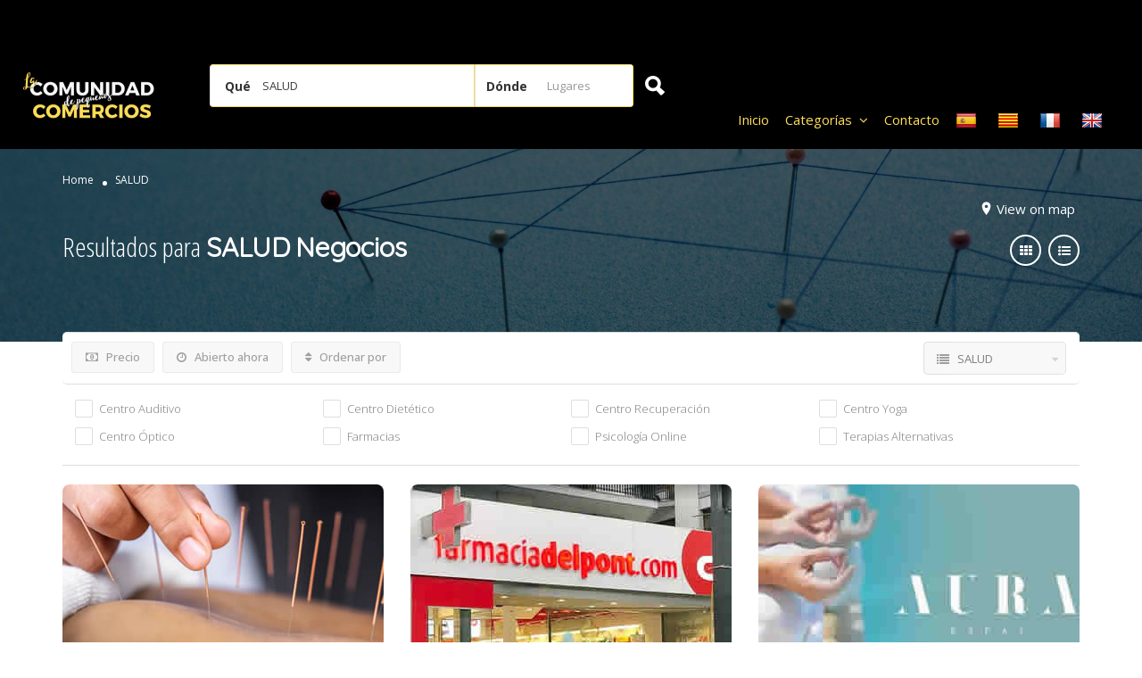

--- FILE ---
content_type: text/html; charset=UTF-8
request_url: https://www.andorracompras.com/comercios/salud/
body_size: 29009
content:

<!DOCTYPE html>
<!--[if IE 7 ]>
<html class="ie7"> <![endif]-->
<!--[if IE 8 ]>
<html class="ie8"> <![endif]-->
<html lang="es">
<head>
    <meta charset="UTF-8">
    <!-- Mobile Meta -->
    <meta name="viewport" content="width=device-width, initial-scale=1">
    <meta http-equiv="Content-Type" content="text/html;charset=utf-8">
    <meta HTTP-EQUIV="CACHE-CONTROL" CONTENT="NO-CACHE"/>
	<link rel="shortcut icon" href="https://www.andorracompras.com/wp-content/uploads/2023/02/favicon.png"/>	<meta name='robots' content='index, follow, max-image-preview:large, max-snippet:-1, max-video-preview:-1' />

	<!-- This site is optimized with the Yoast SEO plugin v24.9 - https://yoast.com/wordpress/plugins/seo/ -->
	<title>SALUD en Andorra. Comunidad de pequeños comercios</title>
	<meta name="description" content="SALUD en Andorra. Entra en la comunidad de pequeños comercios del Principat d&#039;Andorra. Locales tradicionales, emblemáticos y los más nuevos." />
	<link rel="canonical" href="https://www.andorracompras.com/comercios/salud/" />
	<link rel="next" href="https://www.andorracompras.com/comercios/salud/page/2/" />
	<meta property="og:locale" content="es_ES" />
	<meta property="og:type" content="article" />
	<meta property="og:title" content="SALUD en Andorra. Comunidad de pequeños comercios" />
	<meta property="og:description" content="SALUD en Andorra. Entra en la comunidad de pequeños comercios del Principat d&#039;Andorra. Locales tradicionales, emblemáticos y los más nuevos." />
	<meta property="og:url" content="https://www.andorracompras.com/comercios/salud/" />
	<meta property="og:site_name" content="Andorra Compras. Comunidad de pequeños Comercios y Servicios" />
	<meta name="twitter:card" content="summary_large_image" />
	<script type="application/ld+json" class="yoast-schema-graph">{"@context":"https://schema.org","@graph":[{"@type":"CollectionPage","@id":"https://www.andorracompras.com/comercios/salud/","url":"https://www.andorracompras.com/comercios/salud/","name":"SALUD en Andorra. Comunidad de pequeños comercios","isPartOf":{"@id":"https://www.andorracompras.com/#website"},"primaryImageOfPage":{"@id":"https://www.andorracompras.com/comercios/salud/#primaryimage"},"image":{"@id":"https://www.andorracompras.com/comercios/salud/#primaryimage"},"thumbnailUrl":"https://www.andorracompras.com/wp-content/uploads/2023/01/centre-via-ad-natura.jpg","description":"SALUD en Andorra. Entra en la comunidad de pequeños comercios del Principat d'Andorra. Locales tradicionales, emblemáticos y los más nuevos.","breadcrumb":{"@id":"https://www.andorracompras.com/comercios/salud/#breadcrumb"},"inLanguage":"es"},{"@type":"ImageObject","inLanguage":"es","@id":"https://www.andorracompras.com/comercios/salud/#primaryimage","url":"https://www.andorracompras.com/wp-content/uploads/2023/01/centre-via-ad-natura.jpg","contentUrl":"https://www.andorracompras.com/wp-content/uploads/2023/01/centre-via-ad-natura.jpg","width":372,"height":240,"caption":"Acupuntura"},{"@type":"BreadcrumbList","@id":"https://www.andorracompras.com/comercios/salud/#breadcrumb","itemListElement":[{"@type":"ListItem","position":1,"name":"Inicio","item":"https://www.andorracompras.com/"},{"@type":"ListItem","position":2,"name":"SALUD"}]},{"@type":"WebSite","@id":"https://www.andorracompras.com/#website","url":"https://www.andorracompras.com/","name":"Andorra Compras. Comunidad de pequeños Comercios y Servicios","description":"La nueva comunidad de pequeños comercios y servicios en Andorra.","publisher":{"@id":"https://www.andorracompras.com/#organization"},"potentialAction":[{"@type":"SearchAction","target":{"@type":"EntryPoint","urlTemplate":"https://www.andorracompras.com/?s={search_term_string}"},"query-input":{"@type":"PropertyValueSpecification","valueRequired":true,"valueName":"search_term_string"}}],"inLanguage":"es"},{"@type":"Organization","@id":"https://www.andorracompras.com/#organization","name":"La Comunitat","url":"https://www.andorracompras.com/","logo":{"@type":"ImageObject","inLanguage":"es","@id":"https://www.andorracompras.com/#/schema/logo/image/","url":"https://www.andorracompras.com/wp-content/uploads/2022/08/logo-comundad-icono-e1648723889798.png","contentUrl":"https://www.andorracompras.com/wp-content/uploads/2022/08/logo-comundad-icono-e1648723889798.png","width":100,"height":100,"caption":"La Comunitat"},"image":{"@id":"https://www.andorracompras.com/#/schema/logo/image/"}}]}</script>
	<!-- / Yoast SEO plugin. -->


<link rel='dns-prefetch' href='//translate.google.com' />
<link rel='dns-prefetch' href='//maps.googleapis.com' />
<link rel='dns-prefetch' href='//html5shim.googlecode.com' />
<link rel='dns-prefetch' href='//fonts.googleapis.com' />
<link rel='preconnect' href='https://fonts.gstatic.com' crossorigin />
<link rel="alternate" type="application/rss+xml" title="Andorra Compras. Comunidad de pequeños Comercios y Servicios &raquo; Feed" href="https://www.andorracompras.com/feed/" />
<link rel="alternate" type="application/rss+xml" title="Andorra Compras. Comunidad de pequeños Comercios y Servicios &raquo; Feed de los comentarios" href="https://www.andorracompras.com/comments/feed/" />
<link rel="alternate" type="application/rss+xml" title="Andorra Compras. Comunidad de pequeños Comercios y Servicios &raquo; SALUD Categories Feed" href="https://www.andorracompras.com/comercios/salud/feed/" />
<style id='wp-img-auto-sizes-contain-inline-css' type='text/css'>
img:is([sizes=auto i],[sizes^="auto," i]){contain-intrinsic-size:3000px 1500px}
/*# sourceURL=wp-img-auto-sizes-contain-inline-css */
</style>
<style id='wp-emoji-styles-inline-css' type='text/css'>

	img.wp-smiley, img.emoji {
		display: inline !important;
		border: none !important;
		box-shadow: none !important;
		height: 1em !important;
		width: 1em !important;
		margin: 0 0.07em !important;
		vertical-align: -0.1em !important;
		background: none !important;
		padding: 0 !important;
	}
/*# sourceURL=wp-emoji-styles-inline-css */
</style>
<link rel='stylesheet' id='wp-block-library-css' href='https://www.andorracompras.com/wp-includes/css/dist/block-library/style.min.css?ver=6.9' type='text/css' media='all' />
<style id='global-styles-inline-css' type='text/css'>
:root{--wp--preset--aspect-ratio--square: 1;--wp--preset--aspect-ratio--4-3: 4/3;--wp--preset--aspect-ratio--3-4: 3/4;--wp--preset--aspect-ratio--3-2: 3/2;--wp--preset--aspect-ratio--2-3: 2/3;--wp--preset--aspect-ratio--16-9: 16/9;--wp--preset--aspect-ratio--9-16: 9/16;--wp--preset--color--black: #000000;--wp--preset--color--cyan-bluish-gray: #abb8c3;--wp--preset--color--white: #ffffff;--wp--preset--color--pale-pink: #f78da7;--wp--preset--color--vivid-red: #cf2e2e;--wp--preset--color--luminous-vivid-orange: #ff6900;--wp--preset--color--luminous-vivid-amber: #fcb900;--wp--preset--color--light-green-cyan: #7bdcb5;--wp--preset--color--vivid-green-cyan: #00d084;--wp--preset--color--pale-cyan-blue: #8ed1fc;--wp--preset--color--vivid-cyan-blue: #0693e3;--wp--preset--color--vivid-purple: #9b51e0;--wp--preset--gradient--vivid-cyan-blue-to-vivid-purple: linear-gradient(135deg,rgb(6,147,227) 0%,rgb(155,81,224) 100%);--wp--preset--gradient--light-green-cyan-to-vivid-green-cyan: linear-gradient(135deg,rgb(122,220,180) 0%,rgb(0,208,130) 100%);--wp--preset--gradient--luminous-vivid-amber-to-luminous-vivid-orange: linear-gradient(135deg,rgb(252,185,0) 0%,rgb(255,105,0) 100%);--wp--preset--gradient--luminous-vivid-orange-to-vivid-red: linear-gradient(135deg,rgb(255,105,0) 0%,rgb(207,46,46) 100%);--wp--preset--gradient--very-light-gray-to-cyan-bluish-gray: linear-gradient(135deg,rgb(238,238,238) 0%,rgb(169,184,195) 100%);--wp--preset--gradient--cool-to-warm-spectrum: linear-gradient(135deg,rgb(74,234,220) 0%,rgb(151,120,209) 20%,rgb(207,42,186) 40%,rgb(238,44,130) 60%,rgb(251,105,98) 80%,rgb(254,248,76) 100%);--wp--preset--gradient--blush-light-purple: linear-gradient(135deg,rgb(255,206,236) 0%,rgb(152,150,240) 100%);--wp--preset--gradient--blush-bordeaux: linear-gradient(135deg,rgb(254,205,165) 0%,rgb(254,45,45) 50%,rgb(107,0,62) 100%);--wp--preset--gradient--luminous-dusk: linear-gradient(135deg,rgb(255,203,112) 0%,rgb(199,81,192) 50%,rgb(65,88,208) 100%);--wp--preset--gradient--pale-ocean: linear-gradient(135deg,rgb(255,245,203) 0%,rgb(182,227,212) 50%,rgb(51,167,181) 100%);--wp--preset--gradient--electric-grass: linear-gradient(135deg,rgb(202,248,128) 0%,rgb(113,206,126) 100%);--wp--preset--gradient--midnight: linear-gradient(135deg,rgb(2,3,129) 0%,rgb(40,116,252) 100%);--wp--preset--font-size--small: 13px;--wp--preset--font-size--medium: 20px;--wp--preset--font-size--large: 36px;--wp--preset--font-size--x-large: 42px;--wp--preset--spacing--20: 0,44rem;--wp--preset--spacing--30: 0,67rem;--wp--preset--spacing--40: 1rem;--wp--preset--spacing--50: 1,5rem;--wp--preset--spacing--60: 2,25rem;--wp--preset--spacing--70: 3,38rem;--wp--preset--spacing--80: 5,06rem;--wp--preset--shadow--natural: 6px 6px 9px rgba(0, 0, 0, 0.2);--wp--preset--shadow--deep: 12px 12px 50px rgba(0, 0, 0, 0.4);--wp--preset--shadow--sharp: 6px 6px 0px rgba(0, 0, 0, 0.2);--wp--preset--shadow--outlined: 6px 6px 0px -3px rgb(255, 255, 255), 6px 6px rgb(0, 0, 0);--wp--preset--shadow--crisp: 6px 6px 0px rgb(0, 0, 0);}:where(.is-layout-flex){gap: 0.5em;}:where(.is-layout-grid){gap: 0.5em;}body .is-layout-flex{display: flex;}.is-layout-flex{flex-wrap: wrap;align-items: center;}.is-layout-flex > :is(*, div){margin: 0;}body .is-layout-grid{display: grid;}.is-layout-grid > :is(*, div){margin: 0;}:where(.wp-block-columns.is-layout-flex){gap: 2em;}:where(.wp-block-columns.is-layout-grid){gap: 2em;}:where(.wp-block-post-template.is-layout-flex){gap: 1.25em;}:where(.wp-block-post-template.is-layout-grid){gap: 1.25em;}.has-black-color{color: var(--wp--preset--color--black) !important;}.has-cyan-bluish-gray-color{color: var(--wp--preset--color--cyan-bluish-gray) !important;}.has-white-color{color: var(--wp--preset--color--white) !important;}.has-pale-pink-color{color: var(--wp--preset--color--pale-pink) !important;}.has-vivid-red-color{color: var(--wp--preset--color--vivid-red) !important;}.has-luminous-vivid-orange-color{color: var(--wp--preset--color--luminous-vivid-orange) !important;}.has-luminous-vivid-amber-color{color: var(--wp--preset--color--luminous-vivid-amber) !important;}.has-light-green-cyan-color{color: var(--wp--preset--color--light-green-cyan) !important;}.has-vivid-green-cyan-color{color: var(--wp--preset--color--vivid-green-cyan) !important;}.has-pale-cyan-blue-color{color: var(--wp--preset--color--pale-cyan-blue) !important;}.has-vivid-cyan-blue-color{color: var(--wp--preset--color--vivid-cyan-blue) !important;}.has-vivid-purple-color{color: var(--wp--preset--color--vivid-purple) !important;}.has-black-background-color{background-color: var(--wp--preset--color--black) !important;}.has-cyan-bluish-gray-background-color{background-color: var(--wp--preset--color--cyan-bluish-gray) !important;}.has-white-background-color{background-color: var(--wp--preset--color--white) !important;}.has-pale-pink-background-color{background-color: var(--wp--preset--color--pale-pink) !important;}.has-vivid-red-background-color{background-color: var(--wp--preset--color--vivid-red) !important;}.has-luminous-vivid-orange-background-color{background-color: var(--wp--preset--color--luminous-vivid-orange) !important;}.has-luminous-vivid-amber-background-color{background-color: var(--wp--preset--color--luminous-vivid-amber) !important;}.has-light-green-cyan-background-color{background-color: var(--wp--preset--color--light-green-cyan) !important;}.has-vivid-green-cyan-background-color{background-color: var(--wp--preset--color--vivid-green-cyan) !important;}.has-pale-cyan-blue-background-color{background-color: var(--wp--preset--color--pale-cyan-blue) !important;}.has-vivid-cyan-blue-background-color{background-color: var(--wp--preset--color--vivid-cyan-blue) !important;}.has-vivid-purple-background-color{background-color: var(--wp--preset--color--vivid-purple) !important;}.has-black-border-color{border-color: var(--wp--preset--color--black) !important;}.has-cyan-bluish-gray-border-color{border-color: var(--wp--preset--color--cyan-bluish-gray) !important;}.has-white-border-color{border-color: var(--wp--preset--color--white) !important;}.has-pale-pink-border-color{border-color: var(--wp--preset--color--pale-pink) !important;}.has-vivid-red-border-color{border-color: var(--wp--preset--color--vivid-red) !important;}.has-luminous-vivid-orange-border-color{border-color: var(--wp--preset--color--luminous-vivid-orange) !important;}.has-luminous-vivid-amber-border-color{border-color: var(--wp--preset--color--luminous-vivid-amber) !important;}.has-light-green-cyan-border-color{border-color: var(--wp--preset--color--light-green-cyan) !important;}.has-vivid-green-cyan-border-color{border-color: var(--wp--preset--color--vivid-green-cyan) !important;}.has-pale-cyan-blue-border-color{border-color: var(--wp--preset--color--pale-cyan-blue) !important;}.has-vivid-cyan-blue-border-color{border-color: var(--wp--preset--color--vivid-cyan-blue) !important;}.has-vivid-purple-border-color{border-color: var(--wp--preset--color--vivid-purple) !important;}.has-vivid-cyan-blue-to-vivid-purple-gradient-background{background: var(--wp--preset--gradient--vivid-cyan-blue-to-vivid-purple) !important;}.has-light-green-cyan-to-vivid-green-cyan-gradient-background{background: var(--wp--preset--gradient--light-green-cyan-to-vivid-green-cyan) !important;}.has-luminous-vivid-amber-to-luminous-vivid-orange-gradient-background{background: var(--wp--preset--gradient--luminous-vivid-amber-to-luminous-vivid-orange) !important;}.has-luminous-vivid-orange-to-vivid-red-gradient-background{background: var(--wp--preset--gradient--luminous-vivid-orange-to-vivid-red) !important;}.has-very-light-gray-to-cyan-bluish-gray-gradient-background{background: var(--wp--preset--gradient--very-light-gray-to-cyan-bluish-gray) !important;}.has-cool-to-warm-spectrum-gradient-background{background: var(--wp--preset--gradient--cool-to-warm-spectrum) !important;}.has-blush-light-purple-gradient-background{background: var(--wp--preset--gradient--blush-light-purple) !important;}.has-blush-bordeaux-gradient-background{background: var(--wp--preset--gradient--blush-bordeaux) !important;}.has-luminous-dusk-gradient-background{background: var(--wp--preset--gradient--luminous-dusk) !important;}.has-pale-ocean-gradient-background{background: var(--wp--preset--gradient--pale-ocean) !important;}.has-electric-grass-gradient-background{background: var(--wp--preset--gradient--electric-grass) !important;}.has-midnight-gradient-background{background: var(--wp--preset--gradient--midnight) !important;}.has-small-font-size{font-size: var(--wp--preset--font-size--small) !important;}.has-medium-font-size{font-size: var(--wp--preset--font-size--medium) !important;}.has-large-font-size{font-size: var(--wp--preset--font-size--large) !important;}.has-x-large-font-size{font-size: var(--wp--preset--font-size--x-large) !important;}
/*# sourceURL=global-styles-inline-css */
</style>

<style id='classic-theme-styles-inline-css' type='text/css'>
/*! This file is auto-generated */
.wp-block-button__link{color:#fff;background-color:#32373c;border-radius:9999px;box-shadow:none;text-decoration:none;padding:calc(.667em + 2px) calc(1.333em + 2px);font-size:1.125em}.wp-block-file__button{background:#32373c;color:#fff;text-decoration:none}
/*# sourceURL=/wp-includes/css/classic-themes.min.css */
</style>
<link rel='stylesheet' id='google-language-translator-css' href='https://www.andorracompras.com/wp-content/plugins/google-language-translator/css/style.css?ver=6.0.20' type='text/css' media='' />
<link rel='stylesheet' id='listingpr-parent-style-css' href='https://www.andorracompras.com/wp-content/themes/listingpro/style.css?ver=6.9' type='text/css' media='all' />
<link rel='stylesheet' id='bootstrap-css' href='https://www.andorracompras.com/wp-content/themes/listingpro/assets/lib/bootstrap/css/bootstrap.min.css?ver=6.9' type='text/css' media='all' />
<link rel='stylesheet' id='Magnific-Popup-css' href='https://www.andorracompras.com/wp-content/themes/listingpro/assets/lib/Magnific-Popup-master/magnific-popup.css?ver=6.9' type='text/css' media='all' />
<link rel='stylesheet' id='popup-component-css' href='https://www.andorracompras.com/wp-content/themes/listingpro/assets/lib/popup/css/component.css?ver=6.9' type='text/css' media='all' />
<link rel='stylesheet' id='Font-awesome-css' href='https://www.andorracompras.com/wp-content/themes/listingpro/assets/lib/font-awesome/css/font-awesome.min.css?ver=6.9' type='text/css' media='all' />
<link rel='stylesheet' id='Mmenu-css' href='https://www.andorracompras.com/wp-content/themes/listingpro/assets/lib/jquerym.menu/css/jquery.mmenu.all.css?ver=6.9' type='text/css' media='all' />
<link rel='stylesheet' id='MapBox-css' href='https://www.andorracompras.com/wp-content/themes/listingpro/assets/css/mapbox.css?ver=6.9' type='text/css' media='all' />
<link rel='stylesheet' id='Chosen-css' href='https://www.andorracompras.com/wp-content/themes/listingpro/assets/lib/chosen/chosen.css?ver=6.9' type='text/css' media='all' />
<link rel='stylesheet' id='bootstrap-datetimepicker-css-css' href='https://www.andorracompras.com/wp-content/themes/listingpro/assets/css/bootstrap-datetimepicker.min.css?ver=6.9' type='text/css' media='all' />
<link rel='stylesheet' id='Slick-css-css' href='https://www.andorracompras.com/wp-content/themes/listingpro/assets/lib/slick/slick.css?ver=6.9' type='text/css' media='all' />
<link rel='stylesheet' id='Slick-theme-css' href='https://www.andorracompras.com/wp-content/themes/listingpro/assets/lib/slick/slick-theme.css?ver=6.9' type='text/css' media='all' />
<link rel='stylesheet' id='css-prettyphoto-css' href='https://www.andorracompras.com/wp-content/themes/listingpro/assets/css/prettyphoto.css?ver=6.9' type='text/css' media='all' />
<link rel='stylesheet' id='jquery-ui-css' href='https://www.andorracompras.com/wp-content/themes/listingpro/assets/css/jquery-ui.css?ver=6.9' type='text/css' media='all' />
<link rel='stylesheet' id='icon8-css' href='https://www.andorracompras.com/wp-content/themes/listingpro/assets/lib/icon8/styles.min.css?ver=6.9' type='text/css' media='all' />
<link rel='stylesheet' id='Color-css' href='https://www.andorracompras.com/wp-content/themes/listingpro/assets/css/colors.css?ver=6.9' type='text/css' media='all' />
<link rel='stylesheet' id='custom-font-css' href='https://www.andorracompras.com/wp-content/themes/listingpro/assets/css/font.css?ver=6.9' type='text/css' media='all' />
<link rel='stylesheet' id='Main-css' href='https://www.andorracompras.com/wp-content/themes/listingpro/assets/css/main.css?ver=6.9' type='text/css' media='all' />
<link rel='stylesheet' id='Responsive-css' href='https://www.andorracompras.com/wp-content/themes/listingpro/assets/css/responsive.css?ver=6.9' type='text/css' media='all' />
<link rel='stylesheet' id='select2-css' href='https://www.andorracompras.com/wp-content/themes/listingpro/assets/css/select2.css?ver=6.9' type='text/css' media='all' />
<link rel='stylesheet' id='dynamiclocation-css' href='https://www.andorracompras.com/wp-content/themes/listingpro/assets/css/city-autocomplete.css?ver=6.9' type='text/css' media='all' />
<link rel='stylesheet' id='lp-body-overlay-css' href='https://www.andorracompras.com/wp-content/themes/listingpro/assets/css/common.loading.css?ver=6.9' type='text/css' media='all' />
<link rel='stylesheet' id='bootstrapslider-css' href='https://www.andorracompras.com/wp-content/themes/listingpro/assets/lib/bootstrap/css/bootstrap-slider.css?ver=6.9' type='text/css' media='all' />
<link rel='stylesheet' id='mourisjs-css' href='https://www.andorracompras.com/wp-content/themes/listingpro/assets/css/morris.css?ver=6.9' type='text/css' media='all' />
<link rel='stylesheet' id='listingpro-css' href='https://www.andorracompras.com/wp-content/themes/listingpro-child/style.css?ver=6.9' type='text/css' media='all' />
<link rel='stylesheet' id='font-rock-salt-css' href='https://fonts.googleapis.com/css?family=Rock+Salt&#038;ver=6.9' type='text/css' media='all' />
<link rel='stylesheet' id='font-quicksand-css' href='https://fonts.googleapis.com/css?family=Quicksand&#038;ver=6.9' type='text/css' media='all' />
<link rel='stylesheet' id='version2-countdown-css' href='https://www.andorracompras.com/wp-content/themes/listingpro/assets/lib/countdown/flipclock.css?ver=6.9' type='text/css' media='all' />
<link rel='stylesheet' id='version2-styles-css' href='https://www.andorracompras.com/wp-content/themes/listingpro/assets/css/main-new.css?ver=6.9' type='text/css' media='all' />
<link rel='stylesheet' id='version2-colors-css' href='https://www.andorracompras.com/wp-content/themes/listingpro/assets/css/colors-new.css?ver=6.9' type='text/css' media='all' />
<link rel='stylesheet' id='LP_dynamic_php_css-css' href='https://www.andorracompras.com/wp-content/themes/listingpro/assets/css/dynamic-css.css?ver=6.9' type='text/css' media='all' />
<link rel="preload" as="style" href="https://fonts.googleapis.com/css?family=Open%20Sans:300,400,500,600,700,800,300italic,400italic,500italic,600italic,700italic,800italic%7COpen%20Sans%20Condensed:300&#038;subset=latin&#038;display=swap&#038;ver=1677516904" /><link rel="stylesheet" href="https://fonts.googleapis.com/css?family=Open%20Sans:300,400,500,600,700,800,300italic,400italic,500italic,600italic,700italic,800italic%7COpen%20Sans%20Condensed:300&#038;subset=latin&#038;display=swap&#038;ver=1677516904" media="print" onload="this.media='all'"><noscript><link rel="stylesheet" href="https://fonts.googleapis.com/css?family=Open%20Sans:300,400,500,600,700,800,300italic,400italic,500italic,600italic,700italic,800italic%7COpen%20Sans%20Condensed:300&#038;subset=latin&#038;display=swap&#038;ver=1677516904" /></noscript><script type="text/javascript" src="https://www.andorracompras.com/wp-includes/js/jquery/jquery.min.js?ver=3.7.1" id="jquery-core-js"></script>
<script type="text/javascript" src="https://www.andorracompras.com/wp-includes/js/jquery/jquery-migrate.min.js?ver=3.4.1" id="jquery-migrate-js"></script>
<script type="text/javascript" id="ajax-login-script-js-extra">
/* <![CDATA[ */
var ajax_login_object = {"ajaxurl":"https://www.andorracompras.com/wp-admin/admin-ajax.php","redirecturl":"https://www.andorracompras.com/comercios/salud/","loadingmessage":"\u003Cspan class=\"alert alert-info\"\u003EPor favor espera...\u003Ci class=\"fa fa-spinner fa-spin\"\u003E\u003C/i\u003E\u003C/span\u003E"};
//# sourceURL=ajax-login-script-js-extra
/* ]]> */
</script>
<script type="text/javascript" src="https://www.andorracompras.com/wp-content/themes/listingpro/assets/js/login.js?ver=6.9" id="ajax-login-script-js"></script>
<script type="text/javascript" id="search-ajax-script-js-extra">
/* <![CDATA[ */
var ajax_search_term_object = {"ajaxurl":"https://www.andorracompras.com/wp-admin/admin-ajax.php","noresult":"M\u00e1s reciente","listing":"Negocios","resultfor":"Resultados para"};
//# sourceURL=search-ajax-script-js-extra
/* ]]> */
</script>
<script type="text/javascript" src="https://www.andorracompras.com/wp-content/themes/listingpro/assets/js/search-ajax.js?ver=6.9" id="search-ajax-script-js"></script>
<script type="text/javascript" id="ajax-single-ajax-js-extra">
/* <![CDATA[ */
var single_ajax_object = {"ajaxurl":"https://www.andorracompras.com/wp-admin/admin-ajax.php"};
//# sourceURL=ajax-single-ajax-js-extra
/* ]]> */
</script>
<script type="text/javascript" src="https://www.andorracompras.com/wp-content/themes/listingpro/assets/js/single-ajax.js?ver=6.9" id="ajax-single-ajax-js"></script>
<script type="text/javascript" id="ajax-approvereview-script-js-extra">
/* <![CDATA[ */
var ajax_approvereview_object = {"ajaxurl":"https://www.andorracompras.com/wp-admin/admin-ajax.php"};
//# sourceURL=ajax-approvereview-script-js-extra
/* ]]> */
</script>
<script type="text/javascript" src="https://www.andorracompras.com/wp-content/themes/listingpro/assets/js/approve-review.js?ver=6.9" id="ajax-approvereview-script-js"></script>
<script type="text/javascript" id="listingpro_home_map-js-extra">
/* <![CDATA[ */
var listingpro_home_map_object = {"ajaxurl":"https://www.andorracompras.com/wp-admin/admin-ajax.php"};
//# sourceURL=listingpro_home_map-js-extra
/* ]]> */
</script>
<script type="text/javascript" src="https://www.andorracompras.com/wp-content/themes/listingpro/assets/js/home-map.js?ver=6.9" id="listingpro_home_map-js"></script>
<script type="text/javascript" id="ajax-needlogin-ajax-js-extra">
/* <![CDATA[ */
var needlogin_object = {"ajaxurl":"https://www.andorracompras.com/wp-admin/admin-ajax.php"};
//# sourceURL=ajax-needlogin-ajax-js-extra
/* ]]> */
</script>
<script type="text/javascript" src="https://www.andorracompras.com/wp-content/themes/listingpro/assets/js/needlogin-ajax.js?ver=6.9" id="ajax-needlogin-ajax-js"></script>
<script type="text/javascript" src="https://www.andorracompras.com/wp-content/themes/listingpro/assets/js/checkout.js?ver=6.9" id="stripejs-js"></script>
<script type="text/javascript" src="https://www.andorracompras.com/wp-content/plugins/listingpro-plugin/assets/js/main.js?ver=6.9" id="main-js"></script>
<script type="text/javascript" id="review-submit-ajax-js-extra">
/* <![CDATA[ */
var ajax_review_object = {"ajaxurl":"https://www.andorracompras.com/wp-admin/admin-ajax.php"};
//# sourceURL=review-submit-ajax-js-extra
/* ]]> */
</script>
<script type="text/javascript" src="https://www.andorracompras.com/wp-content/themes/listingpro/assets/js/review-submit.js?ver=6.9" id="review-submit-ajax-js"></script>
<script type="text/javascript" src="https://maps.googleapis.com/maps/api/js?key=AIzaSyCzMoVxYlWqQc9SLwVEliNp8KYgqdoBZ0g&amp;libraries=places&amp;ver=6.9" id="mapsjs-js"></script>
<script type="text/javascript" src="https://www.andorracompras.com/wp-content/themes/listingpro/assets/js/raphael-min.js?ver=6.9" id="raphelmin-js"></script>
<script type="text/javascript" src="https://www.andorracompras.com/wp-content/themes/listingpro/assets/js/morris.js?ver=6.9" id="morisjs-js"></script>
<script type="text/javascript" id="ajax-term-script-js-extra">
/* <![CDATA[ */
var ajax_term_object = {"ajaxurl":"https://www.andorracompras.com/wp-admin/admin-ajax.php"};
//# sourceURL=ajax-term-script-js-extra
/* ]]> */
</script>
<script type="text/javascript" src="https://www.andorracompras.com/wp-content/plugins/listingpro-plugin/assets/js/child-term.js?ver=6.9" id="ajax-term-script-js"></script>
<link rel="https://api.w.org/" href="https://www.andorracompras.com/wp-json/" /><link rel="alternate" title="JSON" type="application/json" href="https://www.andorracompras.com/wp-json/wp/v2/listing-category/69" /><link rel="EditURI" type="application/rsd+xml" title="RSD" href="https://www.andorracompras.com/xmlrpc.php?rsd" />
<meta name="generator" content="WordPress 6.9" />
<meta name="generator" content="Redux 4.5.7" /><style>p.hello{font-size:12px;color:darkgray;}#google_language_translator,#flags{text-align:left;}#google_language_translator{clear:both;}#flags{width:165px;}#flags a{display:inline-block;margin-right:2px;}#google_language_translator{width:auto!important;}div.skiptranslate.goog-te-gadget{display:inline!important;}.goog-tooltip{display: none!important;}.goog-tooltip:hover{display: none!important;}.goog-text-highlight{background-color:transparent!important;border:none!important;box-shadow:none!important;}#google_language_translator select.goog-te-combo{color:#32373c;}div.skiptranslate{display:none!important;}body{top:0px!important;}#goog-gt-{display:none!important;}font font{background-color:transparent!important;box-shadow:none!important;position:initial!important;}#glt-translate-trigger{left:20px;right:auto;}#glt-translate-trigger > span{color:#ffffff;}#glt-translate-trigger{background:#f89406;}.goog-te-gadget .goog-te-combo{width:100%;}</style>
<link rel="preload" as="font" href="https://www.andorracompras.com/wp-content/plugins/elementor/assets/lib/font-awesome/webfonts/fa-solid-900.woff2" crossorigin>
<link rel="preload" as="font" href="https://www.andorracompras.com/wp-content/plugins/elementor/assets/lib/font-awesome/webfonts/fa-regular-400.woff2" crossorigin>
<link rel="preload" as="font" href="https://www.andorracompras.com/wp-content/plugins/elementor/assets/lib/font-awesome/webfonts/fa-brands-400.woff2" crossorigin>
<link rel="preload" as="font" href="https://www.andorracompras.com/wp-content/plugins/elementor/assets/lib/font-awesome/fonts/fontawesome-webfont.woff2" crossorigin>
<link rel="preload" as="font" href="https://www.andorracompras.com/wp-content/plugins/elementor/assets/lib/eicons/fonts/eicons.woff2" crossorigin> 
<!-- Google Tag Manager -->
<script>(function(w,d,s,l,i){w[l]=w[l]||[];w[l].push({'gtm.start':
new Date().getTime(),event:'gtm.js'});var f=d.getElementsByTagName(s)[0],
j=d.createElement(s),dl=l!='dataLayer'?'&l='+l:'';j.async=true;j.src=
'https://www.googletagmanager.com/gtm.js?id='+i+dl;f.parentNode.insertBefore(j,f);
})(window,document,'script','dataLayer','GTM-KB4ZRHG');</script>
<!-- End Google Tag Manager -->

 
<meta name="generator" content="Elementor 3.32.4; features: additional_custom_breakpoints; settings: css_print_method-external, google_font-enabled, font_display-auto">
			<style>
				.e-con.e-parent:nth-of-type(n+4):not(.e-lazyloaded):not(.e-no-lazyload),
				.e-con.e-parent:nth-of-type(n+4):not(.e-lazyloaded):not(.e-no-lazyload) * {
					background-image: none !important;
				}
				@media screen and (max-height: 1024px) {
					.e-con.e-parent:nth-of-type(n+3):not(.e-lazyloaded):not(.e-no-lazyload),
					.e-con.e-parent:nth-of-type(n+3):not(.e-lazyloaded):not(.e-no-lazyload) * {
						background-image: none !important;
					}
				}
				@media screen and (max-height: 640px) {
					.e-con.e-parent:nth-of-type(n+2):not(.e-lazyloaded):not(.e-no-lazyload),
					.e-con.e-parent:nth-of-type(n+2):not(.e-lazyloaded):not(.e-no-lazyload) * {
						background-image: none !important;
					}
				}
			</style>
			<script type="text/javascript">
                jQuery(document).ready(function(){

}); 
         </script>		<style type="text/css" id="wp-custom-css">
			.lp-menu ul li:hover ul.children, .lp-menu ul li:hover ul.sub-menu, .lp-join-user-info li:hover .lp-user-menu {
   
    width: 400px;
}

.padding-top-40 {
    padding-top: 10px;
}

.padding-bottom-40 {
    padding-bottom: 10px;
}

.lp-section-content-container {
    padding-top: 0px;
    padding-bottom: 0px;
}

.lp-listing-location {
    font-size: 13px;
}
/**css para visionado listing movil. quitar margenes*/
.list_view.lp-grid-box-contianer .lp-grid-box-description {
	margin-top: -5px;
	padding-top: 0px;
   padding-bottom: 30px;
	 padding-right: 10px;
    padding-left: 10px;
}

.list_view.lp-grid-box-contianer .lp-grid-box .lp-grid-box-bottom {    
    padding: 0px 10px;	  
}
ul.lp-post-quick-links {
    display: none;
}

.list_view.lp-grid-box-contianer .lp-grid-box .lp-grid-box-bottom {  
    width: calc(100% - 0px) !important;
}

.pull-right {
    float: left;
    padding-left: 10px;
}

.lp-grid3-category-outer {
    margin-bottom: 4px;
}
.lp-grid-style3-outer .lp-grid-box-bottom {
    margin-top: -43px;
    border-top: 0!important;
    padding-bottom: 20px;
    padding-left: 15px;
    padding-right: 15px;
}
.grid_view2 .lp-grid-box-description .lp-grid-box-left.pull-left {
    padding: 15px;
    margin-top: -8px;
}

.lp-grid-style3-outer .author-img {
    position: static;
    width: 50px;
    height: 50px;
    border-radius: 100%;
    overflow: hidden;
     border: 0px solid #fff; 
}

/**css para visionado listing movil. imagen más pequeña, logo comunidad mas pequeño y sin borde*/
@media only screen and (max-width: 768px){
.grid_view2 .lp-grid-box-thumb img{
   max-width: 100% !important;
}
	.author-img img{max-width: 40% !important;margin-top: 22px;
		
	}
	.lp-grid-style3-outer .author-img {border: 0px solid #fff;}
}
.lp-category-icon-outer {
    display: none;
}

.lp-listing-stars {
    visibility: hidden;
}
.pull-right.lp-add-listing-btn {
    visibility: hidden;
}
.lp-join-now {
    visibility: hidden;
}
.sign-login-wrap {
    visibility: hidden;
}
a.add-listing-btn {
    visibility: hidden;
}
.user-thumb {
    visibility: hidden;
}
.user-detail-wrap {
    visibility: hidden;
}		</style>
		<style id="listingpro_options-dynamic-css" title="dynamic-css" class="redux-options-output">.menu-item a{font-family:"Open Sans";font-weight:normal;font-style:normal;}</style>    <script type="text/javascript">
        jQuery(document).ready(function () {
            jQuery('select.form-control').removeClass('form-control').addClass('custom-form-control');
        })
    </script>
    <style type="text/css">
        .custom-form-control {
            width: 100%;
            padding: 10px;
            line-height: 24px;
            -webkit-appearance: textfield;
        }
    </style>
</head>
<body class="archive tax-listing-category term-salud term-69 wp-theme-listingpro wp-child-theme-listingpro-child listing-skeleton-view-grid_view elementor-default elementor-kit-7" data-submitlink="https://www.andorracompras.com/envie-su-comercio/" data-sliderstyle="style2" data-defaultmaplat="39.4077643" data-defaultmaplot="-0.431551" data-lpsearchmode="titlematch" data-maplistingby="geolocaion" >
<input type="hidden" id="lpNonce" name="lpNonce" value="7585bed1d5" /><input type="hidden" name="_wp_http_referer" value="/comercios/salud/" /><input type="hidden" id="start_of_weekk" value="1">

<div id="page"  data-detail-page-style="lp_detail_page_styles1" data-lpattern="with_region" data-sitelogo="https://www.andorracompras.com/wp-content/uploads/2023/02/logo-comunidad.png" data-site-url="https://www.andorracompras.com/" data-ipapi="ip_api" data-lpcurrentloconhome="1" data-mtoken="0" data-mtype="google" data-mstyle="1"  class="clearfix lp_detail_page_styles1">

    <!--===========================header-views========================-->
	


<div class="lp-header pos-relative header-inner-page-wrap 0">
    <div class="header-container  1   lp-headerfour-height" style="">
                    <header class="header-with-topbar  header-normal">
				<div class="lp-topbar">
			<div class="fullwidth-header">
				<div class="row">
					<div class="col-md-9 col-sm-9 text-left">
											</div>
					<div class="col-md-3 col-sm-3 text-right">
						        <div class="lp-join-now">
            <span>
                <!-- Contacts icon by Icons8 -->
                <img class="icon icons8-contacts" src="[data-uri]" alt="contacts">            </span>
                            <a class="md-trigger" data-modal="modal-3">Iniciar Sesión</a>
                        </div>
    					</div>
				</div>
			</div>
		</div><!-- ../topbar -->
		<div class="lp-menu-bar header-bg-color-class">
		<div class="fullwidth-header">
			<div id="menu" class="menu-height-0 small-screen">
											<a href="https://www.andorracompras.com/envie-su-comercio/" class="lpl-button lpl-add-listing-loggedout">Agregar negocio </a>
											                            <a class="lpl-button md-trigger" data-modal="modal-3">Iniciar Sesión</a>
                            
									<ul id="menu-top-comunidad" class="mobile-menu"><li id="menu-item-368" class="menu-item menu-item-type-post_type menu-item-object-page menu-item-home menu-item-368"><a href="https://www.andorracompras.com/">Inicio</a></li>
<li id="menu-item-369" class="menu-item menu-item-type-custom menu-item-object-custom menu-item-has-children menu-item-369"><a href="#">Categorías</a>
<ul class="sub-menu">
	<li id="menu-item-373" class="menu-item menu-item-type-post_type menu-item-object-page menu-item-373"><a href="https://www.andorracompras.com/restaurantes-bares-granjas/">Gastronomía &#8211; Restaurantes &#8211; Bares &#8211; Granjas</a></li>
	<li id="menu-item-371" class="menu-item menu-item-type-post_type menu-item-object-page menu-item-371"><a href="https://www.andorracompras.com/belleza-peluqueria-estetica-andorra/">Belleza – Peluquerías &#8211; Mascotas – Estética</a></li>
	<li id="menu-item-372" class="menu-item menu-item-type-post_type menu-item-object-page menu-item-372"><a href="https://www.andorracompras.com/comercios-tiendas-de-andorra/">Comercios &#8211; Tiendas &#8211; Juguetes &#8211; Muebles</a></li>
	<li id="menu-item-374" class="menu-item menu-item-type-post_type menu-item-object-page menu-item-374"><a href="https://www.andorracompras.com/moda-ropa-y-decoracion/">Moda &#8211; Boutique &#8211; Lencería &#8211; Mercería</a></li>
	<li id="menu-item-375" class="menu-item menu-item-type-post_type menu-item-object-page menu-item-375"><a href="https://www.andorracompras.com/deportes-gimnasios-tiendas/">Deporte &#8211; Material deportivo &#8211; Esqui &#8211; Bicicletas</a></li>
	<li id="menu-item-370" class="menu-item menu-item-type-post_type menu-item-object-page menu-item-370"><a href="https://www.andorracompras.com/motor-vehiculos-talleres/">Motor &#8211; Repuestos &#8211; Accesorios &#8211; Talleres</a></li>
	<li id="menu-item-376" class="menu-item menu-item-type-post_type menu-item-object-page menu-item-376"><a href="https://www.andorracompras.com/salud-cuidados/">Salud &#8211; Farmacias &#8211; Terapias alternativas &#8211; Psicologia</a></li>
	<li id="menu-item-377" class="menu-item menu-item-type-post_type menu-item-object-page menu-item-377"><a href="https://www.andorracompras.com/empresas-servicios-andorra/">Servicios &#8211; Guarderias &#8211; Gestorias &#8211; Reformas</a></li>
</ul>
</li>
<li id="menu-item-1049" class="menu-item menu-item-type-post_type menu-item-object-page menu-item-1049"><a href="https://www.andorracompras.com/contacto/">Contacto</a></li>
<li id="menu-item-19903" class="menu-item menu-item-type-custom menu-item-object-custom menu-item-19903"><a href='#' class='nturl notranslate es Spanish single-language flag' title='Spanish'><span class='flag size24'></span></a></li>
<li id="menu-item-19904" class="menu-item menu-item-type-custom menu-item-object-custom menu-item-19904"><a href='#' class='nturl notranslate ca Catalan single-language flag' title='Catalan'><span class='flag size24'></span></a></li>
<li id="menu-item-19905" class="menu-item menu-item-type-custom menu-item-object-custom menu-item-19905"><a href='#' class='nturl notranslate fr French single-language flag' title='French'><span class='flag size24'></span></a></li>
<li id="menu-item-19906" class="menu-item menu-item-type-custom menu-item-object-custom menu-item-19906"><a href='#' class='nturl notranslate en English single-language flag' title='English'><span class='flag size24'></span></a></li>
</ul>			</div>
			<div class="row">
				<div class="col-md-2 col-xs-6 lp-logo-container">
					<div class="lp-logo">
						<a href="https://www.andorracompras.com/">
							<img width="150" height="63" src="https://www.andorracompras.com/wp-content/uploads/2023/02/logo-comunidad.png" alt="image" />						</a>
					</div>
				</div>
				<div class="header-right-panel clearfix col-md-10 col-sm-10 col-xs-12">
					
<div class="header-filter pos-relative form-group margin-bottom-0 col-md-6 ">

    <form autocomplete="off" class="form-inline top-search-form" action="https://www.andorracompras.com" method="get"
          accept-charset="UTF-8">

        
            <div class="search-form-field input-group width-49-percent margin-right-15 ">

                <div class="input-group-addon lp-border">Qué</div>

                <div class="pos-relative">

                    <div class="what-placeholder pos-relative" data-holder="">

                        <input autocomplete="off" type="text"
                               class="lp-suggested-search js-typeahead-input lp-search-input form-control ui-autocomplete-input dropdown_fields"
                               name="select" id="select" placeholder="Tipos de comercios"
                               value="SALUD" data-prev-value='0'
                               data-noresult="Más resultados para">

                        <i class="cross-search-q fa fa-times-circle" aria-hidden="true"></i>

                        <img width="70" height="70" class='loadinerSearch' 
                        alt="image" src="https://www.andorracompras.com/wp-content/themes/listingpro/assets/images/search-load.gif"/>

                    </div>

                    <div id="input-dropdown">

                        <ul>

                            <li class="lp-wrap-cats" data-catid="3"><span class="lp-s-cat">BELLEZA</span></li><li class="lp-wrap-cats" data-catid="12"><span class="lp-s-cat">COMERCIOS</span></li><li class="lp-wrap-cats" data-catid="26"><span class="lp-s-cat">DEPORTES</span></li><li class="lp-wrap-cats" data-catid="34"><span class="lp-s-cat">GASTRONOMÍA</span></li><li class="lp-wrap-cats" data-catid="47"><span class="lp-s-cat">MODA &amp; DECORACIÓN</span></li><li class="lp-wrap-cats" data-catid="57"><span class="lp-s-cat">MOTOR</span></li><li class="lp-wrap-cats" data-catid="69"><span class="lp-s-cat">SALUD</span></li><li class="lp-wrap-cats" data-catid="80"><span class="lp-s-cat">SERVICIOS</span></li>
                        </ul>

                        <!-- New Update 2.7.0 -->
                        <div style="display:none" id="def-cats">&lt;li class=&quot;lp-wrap-cats&quot; data-catid=&quot;3&quot;&gt;&lt;span class=&quot;lp-s-cat&quot;&gt;BELLEZA&lt;/span&gt;&lt;/li&gt;&lt;li class=&quot;lp-wrap-cats&quot; data-catid=&quot;12&quot;&gt;&lt;span class=&quot;lp-s-cat&quot;&gt;COMERCIOS&lt;/span&gt;&lt;/li&gt;&lt;li class=&quot;lp-wrap-cats&quot; data-catid=&quot;26&quot;&gt;&lt;span class=&quot;lp-s-cat&quot;&gt;DEPORTES&lt;/span&gt;&lt;/li&gt;&lt;li class=&quot;lp-wrap-cats&quot; data-catid=&quot;34&quot;&gt;&lt;span class=&quot;lp-s-cat&quot;&gt;GASTRONOMÍA&lt;/span&gt;&lt;/li&gt;&lt;li class=&quot;lp-wrap-cats&quot; data-catid=&quot;47&quot;&gt;&lt;span class=&quot;lp-s-cat&quot;&gt;MODA &amp; DECORACIÓN&lt;/span&gt;&lt;/li&gt;&lt;li class=&quot;lp-wrap-cats&quot; data-catid=&quot;57&quot;&gt;&lt;span class=&quot;lp-s-cat&quot;&gt;MOTOR&lt;/span&gt;&lt;/li&gt;&lt;li class=&quot;lp-wrap-cats&quot; data-catid=&quot;69&quot;&gt;&lt;span class=&quot;lp-s-cat&quot;&gt;SALUD&lt;/span&gt;&lt;/li&gt;&lt;li class=&quot;lp-wrap-cats&quot; data-catid=&quot;80&quot;&gt;&lt;span class=&quot;lp-s-cat&quot;&gt;SERVICIOS&lt;/span&gt;&lt;/li&gt;</div>
                        <!-- End New Update 2.7.0 -->

                    </div>

                </div>

            </div>
                    
                <div class="input-group width-49-percent ">

                    <div class="input-group-addon lp-border">Dónde</div>

                    <div class="ui-widget">

                        <input autocomplete="off" id="cities" class="form-control"
                               data-country="AD"
                               value=""
                               placeholder="Lugares">
                        <input type="hidden" autocomplete="off" id="lp_search_loc" name="lp_s_loc"
                               value="">
                    </div>

                </div>
                
            
            <div class="lp-search-btn-header pos-relative">

                <input value="" class="lp-search-btn lp-search-icon" type="submit">

                <img width="120" height="120" alt="image" src="https://www.andorracompras.com/wp-content/themes/listingpro-child/assets/images/ellipsis.gif"
                     class="searchloading loader-inner-header">

            </div>
            
        <input type="hidden" name="lp_s_tag" id="lp_s_tag" value="">

        <input type="hidden" name="lp_s_cat" id="lp_s_cat" value="69">

        <input type="hidden" name="s" value="home">

        <input type="hidden" name="post_type" value="listing">

    </form>

</div>

					
					
					<!--<div class="navbar navbar-inverse navbar-fixed-top" role="navigation" id="slide-nav">
						<div class="container">
							<div class="navbar-header">
								<a class="navbar-toggle"> 
									<span class="icon-bar"></span>
									<span class="icon-bar"></span>
									<span class="icon-bar"></span>
								</a>
							</div>
							<div id="slidemenu">   
								<img width="150" height="63" src="https://www.andorracompras.com/wp-content/uploads/2023/02/logo-comunidad.png" alt="image" /> 
								<div class="lp-listing-adlisting">
									<a href="https://www.andorracompras.com/envie-su-comercio/" class="lpl-button">
										Agregar negocio 									</a>
									<a href="#" class="lpl-button md-trigger" data-modal="modal-3">
										Iniciar Sesión									</a>
								</div>
								<ul id="menu-top-comunidad-1" class="mobile-menu"><li class="menu-item menu-item-type-post_type menu-item-object-page menu-item-home menu-item-368"><a href="https://www.andorracompras.com/">Inicio</a></li>
<li class="menu-item menu-item-type-custom menu-item-object-custom menu-item-has-children menu-item-369"><a href="#">Categorías</a>
<ul class="sub-menu">
	<li class="menu-item menu-item-type-post_type menu-item-object-page menu-item-373"><a href="https://www.andorracompras.com/restaurantes-bares-granjas/">Gastronomía &#8211; Restaurantes &#8211; Bares &#8211; Granjas</a></li>
	<li class="menu-item menu-item-type-post_type menu-item-object-page menu-item-371"><a href="https://www.andorracompras.com/belleza-peluqueria-estetica-andorra/">Belleza – Peluquerías &#8211; Mascotas – Estética</a></li>
	<li class="menu-item menu-item-type-post_type menu-item-object-page menu-item-372"><a href="https://www.andorracompras.com/comercios-tiendas-de-andorra/">Comercios &#8211; Tiendas &#8211; Juguetes &#8211; Muebles</a></li>
	<li class="menu-item menu-item-type-post_type menu-item-object-page menu-item-374"><a href="https://www.andorracompras.com/moda-ropa-y-decoracion/">Moda &#8211; Boutique &#8211; Lencería &#8211; Mercería</a></li>
	<li class="menu-item menu-item-type-post_type menu-item-object-page menu-item-375"><a href="https://www.andorracompras.com/deportes-gimnasios-tiendas/">Deporte &#8211; Material deportivo &#8211; Esqui &#8211; Bicicletas</a></li>
	<li class="menu-item menu-item-type-post_type menu-item-object-page menu-item-370"><a href="https://www.andorracompras.com/motor-vehiculos-talleres/">Motor &#8211; Repuestos &#8211; Accesorios &#8211; Talleres</a></li>
	<li class="menu-item menu-item-type-post_type menu-item-object-page menu-item-376"><a href="https://www.andorracompras.com/salud-cuidados/">Salud &#8211; Farmacias &#8211; Terapias alternativas &#8211; Psicologia</a></li>
	<li class="menu-item menu-item-type-post_type menu-item-object-page menu-item-377"><a href="https://www.andorracompras.com/empresas-servicios-andorra/">Servicios &#8211; Guarderias &#8211; Gestorias &#8211; Reformas</a></li>
</ul>
</li>
<li class="menu-item menu-item-type-post_type menu-item-object-page menu-item-1049"><a href="https://www.andorracompras.com/contacto/">Contacto</a></li>
<li class="menu-item menu-item-type-custom menu-item-object-custom menu-item-19903"><a href='#' class='nturl notranslate es Spanish single-language flag' title='Spanish'><span class='flag size24'></span></a></li>
<li class="menu-item menu-item-type-custom menu-item-object-custom menu-item-19904"><a href='#' class='nturl notranslate ca Catalan single-language flag' title='Catalan'><span class='flag size24'></span></a></li>
<li class="menu-item menu-item-type-custom menu-item-object-custom menu-item-19905"><a href='#' class='nturl notranslate fr French single-language flag' title='French'><span class='flag size24'></span></a></li>
<li class="menu-item menu-item-type-custom menu-item-object-custom menu-item-19906"><a href='#' class='nturl notranslate en English single-language flag' title='English'><span class='flag size24'></span></a></li>
</ul>    
							</div>
						</div>
					</div>-->
					
					
					<div class="col-xs-5 mobile-nav-icon">
						<a href="#menu" class="nav-icon">
							<span class="icon-bar"></span>
							<span class="icon-bar"></span>
							<span class="icon-bar"></span>
						</a>
					</div>
					<div class="col-md-6 col-xs-12 lp-menu-container pull-right">
													<div class="pull-right lp-add-listing-btn">
								<ul>
									<li>
										<a href="https://www.andorracompras.com/envie-su-comercio/">
											<i class="fa fa-plus"></i>
											Agregar negocio 										</a>
									</li>
								</ul>
							</div>
												<div class="lp-menu pull-right menu">
							<div class="menu-top-comunidad-container"><ul id="menu-top-comunidad-2" class="inner_menu "><li class="menu-item menu-item-type-post_type menu-item-object-page menu-item-home menu-item-368"><a href="https://www.andorracompras.com/">Inicio</a></li>
<li class="menu-item menu-item-type-custom menu-item-object-custom menu-item-has-children menu-item-369"><a href="#">Categorías</a>
<ul class="sub-menu">
	<li class="menu-item menu-item-type-post_type menu-item-object-page menu-item-373"><a href="https://www.andorracompras.com/restaurantes-bares-granjas/">Gastronomía &#8211; Restaurantes &#8211; Bares &#8211; Granjas</a></li>
	<li class="menu-item menu-item-type-post_type menu-item-object-page menu-item-371"><a href="https://www.andorracompras.com/belleza-peluqueria-estetica-andorra/">Belleza – Peluquerías &#8211; Mascotas – Estética</a></li>
	<li class="menu-item menu-item-type-post_type menu-item-object-page menu-item-372"><a href="https://www.andorracompras.com/comercios-tiendas-de-andorra/">Comercios &#8211; Tiendas &#8211; Juguetes &#8211; Muebles</a></li>
	<li class="menu-item menu-item-type-post_type menu-item-object-page menu-item-374"><a href="https://www.andorracompras.com/moda-ropa-y-decoracion/">Moda &#8211; Boutique &#8211; Lencería &#8211; Mercería</a></li>
	<li class="menu-item menu-item-type-post_type menu-item-object-page menu-item-375"><a href="https://www.andorracompras.com/deportes-gimnasios-tiendas/">Deporte &#8211; Material deportivo &#8211; Esqui &#8211; Bicicletas</a></li>
	<li class="menu-item menu-item-type-post_type menu-item-object-page menu-item-370"><a href="https://www.andorracompras.com/motor-vehiculos-talleres/">Motor &#8211; Repuestos &#8211; Accesorios &#8211; Talleres</a></li>
	<li class="menu-item menu-item-type-post_type menu-item-object-page menu-item-376"><a href="https://www.andorracompras.com/salud-cuidados/">Salud &#8211; Farmacias &#8211; Terapias alternativas &#8211; Psicologia</a></li>
	<li class="menu-item menu-item-type-post_type menu-item-object-page menu-item-377"><a href="https://www.andorracompras.com/empresas-servicios-andorra/">Servicios &#8211; Guarderias &#8211; Gestorias &#8211; Reformas</a></li>
</ul>
</li>
<li class="menu-item menu-item-type-post_type menu-item-object-page menu-item-1049"><a href="https://www.andorracompras.com/contacto/">Contacto</a></li>
<li class="menu-item menu-item-type-custom menu-item-object-custom menu-item-19903"><a href='#' class='nturl notranslate es Spanish single-language flag' title='Spanish'><span class='flag size24'></span></a></li>
<li class="menu-item menu-item-type-custom menu-item-object-custom menu-item-19904"><a href='#' class='nturl notranslate ca Catalan single-language flag' title='Catalan'><span class='flag size24'></span></a></li>
<li class="menu-item menu-item-type-custom menu-item-object-custom menu-item-19905"><a href='#' class='nturl notranslate fr French single-language flag' title='French'><span class='flag size24'></span></a></li>
<li class="menu-item menu-item-type-custom menu-item-object-custom menu-item-19906"><a href='#' class='nturl notranslate en English single-language flag' title='English'><span class='flag size24'></span></a></li>
</ul></div>						</div>
					</div>
				</div>
			</div>
		</div>
	</div><!-- ../menu-bar -->
</header><!-- Login Popup style2 -->

<!-- Login Popup -->
                    <div class="md-modal md-effect-3" id="modal-3">
                <!--ajax based content-->
            </div>

        


<!-- ../Login Popup -->



<div class="md-overlay"></div> <!-- Overlay for Popup -->

<!-- top notificaton bar -->
<div class="lp-top-notification-bar"></div>
<!-- end top notification-bar -->


<!-- popup for quick view --->

<div class="md-modal md-effect-3" id="listing-preview-popup">
    <div class="container">
        <div class="md-content ">
            <div class="row popup-inner-left-padding ">


            </div>
        </div>
    </div>
    <a class="md-close widget-map-click"><i class="fa fa-close"></i></a>
</div>
<div class="md-overlay content-loading"></div>


<div class="md-modal md-effect-map-btn" id="grid-show-popup">
    <div class="container">
        <div class="md-content ">
            <div class="row grid-show-popup" data-loader="https://www.andorracompras.com/wp-content/themes/listingpro/assets/images/content-loader.gif">
                <img width="640" height="640" alt='image' src="https://www.andorracompras.com/wp-content/themes/listingpro/assets/images/content-loader.gif" />
            </div>
        </div>
    </div>
    <a class="md-close widget-map-click"><i class="fa fa-close"></i></a>
</div>

<!--hidden google map-->
<div id="lp-hidden-map" style="width:300px;height:300px;position:absolute;left:-300000px"></div>

<!-- new code for 2.6.15 -->
<div class="modal fade" id="lp_report_listing" tabindex="-1" role="dialog" aria-labelledby="exampleModalLabel" aria-hidden="true">
    <input type="hidden" id="lp_posttype" name="lp_posttype" value="">
    <input type="hidden" id="lp_postid" name="lp_postid" value="">
    <input type="hidden" id="lp_reportedby" name="lp_reportedby" value="">
    <div class="modal-dialog" role="document">
        <div class="modal-content">
            <button id="lp_close_reason" type="button" class="close-report-btn" data-dismiss="modal" aria-label="Close">
                <span aria-hidden="true"><i class="fa fa-close"></i></span>
            </button>
            <div class="modal-body">
                <form>
                    <div class="form-group">
                        <label for="lp_report_reason" class="col-form-label">Enter Reason Of Report:</label>
                        <textarea class="form-control" id="lp_report_reason" name="lp_report_reason" placeholder="Detail description about for report"></textarea>
                    </div>
                </form>
                <button id="lp-report-this-listing" type="button" class="btn btn-primary">Infórmanos</button>
            </div>
        </div>
    </div>
</div>
<!-- new code for 2.6.15 -->									<div class="page-heading listing-page">
							
						<div class="page-heading-inner-container cat-area">
					<div class="container">
						<div class="row">
							<div class="col-md-6 col-sm-6">
								<ul class="breadcrumbs"><li><a href="https://www.andorracompras.com/">Home</a></li> <li><span>SALUD</span></li></ul>							</div>
							<div class="col-md-6 col-sm-6 text-right">
								<p class="view-on-map">
									<!-- Marker icon by Icons8 -->
									<img class="icon icons8-whiteMapMarkerFill" src="[data-uri]" alt="whiteMapMarkerFill">									<a class="md-trigger mobilelink all-list-map" data-modal="modal-listing">View on map</a>
								</p>
								                                        <div class="listing-view-layout">
                                            <ul>
                                                <li><a class="grid" href="#"><i class="fa fa-th"></i></a></li>
                                                <li><a class="list" href="#"><i class="fa fa-list-ul"></i></a></li>
                                            </ul>
                                        </div>
                                        							</div>
						</div>
					</div>
				</div>
				<div class="page-header-overlay"></div>
			</div>
		    </div>
    <!--==================================Header Close=================================-->

    <!--================================== Search Close =================================-->
    
    <!--================================== Search Close =================================-->
</div>			<!--==================================Section Open=================================-->
	<section>
        		<div class="container page-container listing-simple  ">
			<!-- archive adsense space before filter -->
						<div class="margin-bottom-20 margin-top-30 post-with-map-container-right">
				    <div class="row listing-style-1">
        <div class="col-md-12 search-row margin-top-subtract-35">
            <form autocomplete="off" class="clearfix" method="post" enctype="multipart/form-data" id="searchform">
                <div class="filter-top-section pos-relative row">
                    <div class="lp-title col-md-10 col-sm-10">
                                                    <h3 class="test2" data-rstring='Resultados para <span class="font-bold">SALUD</span>'>Resultados para <span class="font-bold term-name">SALUD</span> <span class="font-bold lstring">Negocios</span> </h3>
                                            </div>
                                                <div class="pull-right margin-right-0 col-md-2 col-sm-2 clearfix">
                                <div class="listing-view-layout">
                                    <ul>
                                        <li><a class="grid active" href="#"><i class="fa fa-th-large"></i></a></li>
                                        <li><a class="list " href="#"><i class="fa fa-list-ul"></i></a></li>
                                        <li><a href="#" class="open-map-view"><i class="fa fa-map-o"></i></a></li>
                                    </ul>
                                </div>
                            </div>
                                            </div>
                                    <div class="form-inline lp-filter-inner" id="pop">
                        <a href="#" class="open-map-view"><i class="fa fa-map-o"></i></a>
                        <a id="see_filter">Filtros</a>
                        <div class="more-filter lp-filter-inner-wrapper" id="more_filters" style="display: block !important;">
                            <div class="more-filter-left-col col-md-9 col-xs-9 pull-left">
                                <div class="row">

                                                                            <div class="form-group padding-right-0">

                                            <div class="search-filters">
                                                <ul>
                                                    <li class="lp-tooltip-outer">
                                                        <a  class=""><i class="fa fa-money" aria-hidden="true"></i> Precio</a>
                                                        <div class="lp-tooltip-div">
                                                            <div class="lp-tooltip-arrow"></div>
                                                            <div class="lp-tool-tip-content clearfix">
                                                                <div class="currency-signs search-filter-attr">
                                                                    <ul class="priceRangeFilter">

                                                                        <li class="simptip-position-top simptip-movable" data-tooltip="Barato" id="one"><a href="#" data-price="inexpensive">€</a></li>
                                                                        <li class="simptip-position-top simptip-movable" data-tooltip="Moderado" id="two"><a href="#" data-price="moderate">€€</a></li>
                                                                        <li class="simptip-position-top simptip-movable" data-tooltip="Caro" id="three"><a href="#" data-price="pricey">€€€</a></li>
                                                                        <li class="simptip-position-top simptip-movable" data-tooltip="Ultra High End" id="four"><a href="#" data-price="ultra_high_end">€€€€</a></li>
                                                                    </ul>
                                                                </div>

                                                            </div>

                                                        </div>
                                                    </li>

                                                </ul>
                                            </div>
                                        </div>
                                                                                                                                                    <div class="search-filters form-group">
                                            <ul>
                                                <li class="lp-tooltip-outer listing_openTime">

                                                    <a data-time="close"><i class="fa fa-clock-o" aria-hidden="true"></i> Abierto ahora</a>
                                                    <div class="lp-tooltip-div">
                                                        <div class="lp-tooltip-arrow"></div>
                                                        <div class="lp-tool-tip-content clearfix lp-tooltip-outer-responsive">
                                                            <p class="margin-0">
                                                                Haga clic para ver qué está abierto ahora                                                            </p>

                                                        </div>

                                                    </div>
                                                </li>

                                            </ul>
                                        </div>
                                                                        <!-- start shoaib -->

                                    
                                                                        <div class="clearfix lp-show-on-mobile"></div>
                                                                                                                <div class="search-filters form-group padding-right-0">
                                            <ul>
                                                <li class="lp-tooltip-outer">
                                                    <a class="btn default"><i class="fa fa-sort" aria-hidden="true"></i> Ordenar por</a>
                                                    <div class="lp-tooltip-div">
                                                        <div class="lp-tooltip-arrow"></div>
                                                        <div class="lp-tool-tip-content clearfix">
                                                            <div class="sortbyrated-outer">
                                                                <div class="border-dropdown sortbyrated">

                                                                    <ul class="comboboxCategory clearfix" id="select-lp-more-filter">
                                                                                                                                                    <li id="listingReviewed" class="sortbyfilter"><a href="" data-value="listing_reviewed">Más opiniones</a></li>
                                                                                                                                                                                                                            <li id="mostviewed" class="sortbyfilter"><a href="" data-value="mostviewed">Más visto</a></li>
                                                                                                                                                                                                                            <li id="listingRate" class="sortbyfilter"><a href="#" data-value="listing_rate">El mejor valorado</a></li>
                                                                                                                                            </ul>
                                                                </div>
                                                            </div>

                                                        </div>

                                                    </div>
                                                </li>
                                            </ul>
                                        </div>
                                                                        <!-- end shebi-->

                                                                    </div>
                            </div>
                            <div class="more-filter-right-col col-md-3 col-xs-3 pull-right">
                                <div class="row">
                                                                            <div class="form-group pull-right margin-right-0 lp-search-cats-filter-dropdown">
                                            <div class="input-group border-dropdown">
                                                <div class="input-group-addon lp-border"><i class="fa fa-list"></i></div>
                                                <select class="comboboxCategory chosen-select2 tag-select-four" name="searchcategory" id="searchcategory">
                                                    <option value="">todas las categorias</option>
                                                    <option  value="3">BELLEZA</option><option  class="sub_cat" value="465">-&nbsp;&nbsp;A BELLEZA</option><option  class="sub_cat" value="4">-&nbsp;&nbsp;Academia peluquería</option><option  class="sub_cat" value="466">-&nbsp;&nbsp;C BELLEZA</option><option  class="sub_cat" value="5">-&nbsp;&nbsp;Cabinas de belleza</option><option  class="sub_cat" value="6">-&nbsp;&nbsp;Estudio de tatuajes</option><option  class="sub_cat" value="7">-&nbsp;&nbsp;Medicina estética</option><option  class="sub_cat" value="8">-&nbsp;&nbsp;Peluquería mascotas</option><option  class="sub_cat" value="9">-&nbsp;&nbsp;Peluquerías</option><option  class="sub_cat" value="10">-&nbsp;&nbsp;Salón de Uñas</option><option  value="12">COMERCIOS</option><option  class="sub_cat" value="467">-&nbsp;&nbsp;A COMERCIOS</option><option  class="sub_cat" value="13">-&nbsp;&nbsp;Alimentación</option><option  class="sub_cat" value="14">-&nbsp;&nbsp;Artesanos – Coleccionismo</option><option  class="sub_cat" value="474">-&nbsp;&nbsp;C COMERCIOS</option><option  class="sub_cat" value="15">-&nbsp;&nbsp;Electrodomésticos – Chimeneas</option><option  class="sub_cat" value="16">-&nbsp;&nbsp;Electrónica</option><option  class="sub_cat" value="463">-&nbsp;&nbsp;Ferretería</option><option  class="sub_cat" value="17">-&nbsp;&nbsp;Floristerías</option><option  class="sub_cat" value="592">-&nbsp;&nbsp;Jabonería</option><option  class="sub_cat" value="18">-&nbsp;&nbsp;Joyerías</option><option  class="sub_cat" value="19">-&nbsp;&nbsp;Juguetes &amp; Hobbies</option><option  class="sub_cat" value="20">-&nbsp;&nbsp;Laboratorio fotográfico</option><option  class="sub_cat" value="525">-&nbsp;&nbsp;Librería</option><option  class="sub_cat" value="462">-&nbsp;&nbsp;Mascotas</option><option  class="sub_cat" value="21">-&nbsp;&nbsp;Muebles &amp; Colchones</option><option  class="sub_cat" value="22">-&nbsp;&nbsp;Papelerías &amp; Prensa</option><option  class="sub_cat" value="23">-&nbsp;&nbsp;Tabacos &amp; Licores</option><option  class="sub_cat" value="24">-&nbsp;&nbsp;Tintorerías &amp; Lavanderías</option><option  value="26">DEPORTES</option><option  class="sub_cat" value="468">-&nbsp;&nbsp;A DEPORTES</option><option  class="sub_cat" value="27">-&nbsp;&nbsp;Artículos de deporte</option><option  class="sub_cat" value="28">-&nbsp;&nbsp;Bicicletas &amp; Accesorios</option><option  class="sub_cat" value="475">-&nbsp;&nbsp;C DEPORTES</option><option  class="sub_cat" value="29">-&nbsp;&nbsp;Gimnasios</option><option  class="sub_cat" value="30">-&nbsp;&nbsp;Material Esquí</option><option  class="sub_cat" value="31">-&nbsp;&nbsp;Movilidad eléctrica</option><option  class="sub_cat" value="32">-&nbsp;&nbsp;Suplementos deportivos</option><option  value="34">GASTRONOMÍA</option><option  class="sub_cat" value="469">-&nbsp;&nbsp;A GASTRONOMÍA</option><option  class="sub_cat" value="35">-&nbsp;&nbsp;Alojamiento</option><option  class="sub_cat" value="36">-&nbsp;&nbsp;Bar Restaurantes</option><option  class="sub_cat" value="37">-&nbsp;&nbsp;Bares Cafeterías</option><option  class="sub_cat" value="476">-&nbsp;&nbsp;C GASTRONOMÍA</option><option  class="sub_cat" value="38">-&nbsp;&nbsp;Cervecería</option><option  class="sub_cat" value="39">-&nbsp;&nbsp;Granjas &amp; Pastelerías</option><option  class="sub_cat" value="40">-&nbsp;&nbsp;Ocio Nocturno</option><option  class="sub_cat" value="41">-&nbsp;&nbsp;Pizzerías &amp; Trattorias</option><option  class="sub_cat" value="42">-&nbsp;&nbsp;Restaurantes</option><option  class="sub_cat" value="43">-&nbsp;&nbsp;Tapas &amp; Pinchos</option><option  value="47">MODA &amp; DECORACIÓN</option><option  class="sub_cat" value="470">-&nbsp;&nbsp;A MODA &amp; DECORACIÓN</option><option  class="sub_cat" value="48">-&nbsp;&nbsp;Bisutería &amp; Complementos</option><option  class="sub_cat" value="477">-&nbsp;&nbsp;C MODA &amp; DECORACIÓN</option><option  class="sub_cat" value="49">-&nbsp;&nbsp;Infantil Kids</option><option  class="sub_cat" value="50">-&nbsp;&nbsp;Lencería &amp; Ropa Interior</option><option  class="sub_cat" value="51">-&nbsp;&nbsp;Mercerías &amp; Modistas</option><option  class="sub_cat" value="52">-&nbsp;&nbsp;Perfumes</option><option  class="sub_cat" value="53">-&nbsp;&nbsp;Ropa hogar &amp; Decoración</option><option  class="sub_cat" value="54">-&nbsp;&nbsp;Tienda de Ropa</option><option  class="sub_cat" value="55">-&nbsp;&nbsp;Zapaterías</option><option  value="57">MOTOR</option><option  class="sub_cat" value="471">-&nbsp;&nbsp;A MOTOR</option><option  class="sub_cat" value="58">-&nbsp;&nbsp;Accesorios motoristas</option><option  class="sub_cat" value="59">-&nbsp;&nbsp;Alarmas &amp; Antirrobo</option><option  class="sub_cat" value="478">-&nbsp;&nbsp;C MOTOR</option><option  class="sub_cat" value="60">-&nbsp;&nbsp;Compra &amp; Venta</option><option  class="sub_cat" value="61">-&nbsp;&nbsp;Lavacoches</option><option  class="sub_cat" value="62">-&nbsp;&nbsp;Multimedia car audio</option><option  class="sub_cat" value="63">-&nbsp;&nbsp;Parabrisas &amp; vidrios</option><option  class="sub_cat" value="64">-&nbsp;&nbsp;Taller mecánico</option><option  class="sub_cat" value="65">-&nbsp;&nbsp;Taller neumáticos</option><option  class="sub_cat" value="66">-&nbsp;&nbsp;Taller planchistería</option><option  class="sub_cat" value="67">-&nbsp;&nbsp;Taller repuestos</option><option selected value="69">SALUD</option><option  class="sub_cat" value="472">-&nbsp;&nbsp;A SALUD</option><option  class="sub_cat" value="479">-&nbsp;&nbsp;C SALUD</option><option  class="sub_cat" value="70">-&nbsp;&nbsp;Centro Auditivo</option><option  class="sub_cat" value="71">-&nbsp;&nbsp;Centro dietético</option><option  class="sub_cat" value="72">-&nbsp;&nbsp;Centro Óptico</option><option  class="sub_cat" value="73">-&nbsp;&nbsp;Centro Recuperación</option><option  class="sub_cat" value="74">-&nbsp;&nbsp;Centro yoga</option><option  class="sub_cat" value="75">-&nbsp;&nbsp;Farmacias</option><option  class="sub_cat" value="76">-&nbsp;&nbsp;Medicina Estética</option><option  class="sub_cat" value="570">-&nbsp;&nbsp;Psicología</option><option  class="sub_cat" value="77">-&nbsp;&nbsp;Terapias alternativas</option><option  class="sub_cat" value="78">-&nbsp;&nbsp;Veterinarios</option><option  value="80">SERVICIOS</option><option  class="sub_cat" value="473">-&nbsp;&nbsp;A SERVICIOS</option><option  class="sub_cat" value="81">-&nbsp;&nbsp;Academias &amp; Idiomas</option><option  class="sub_cat" value="480">-&nbsp;&nbsp;C SERVICIOS</option><option  class="sub_cat" value="594">-&nbsp;&nbsp;Coaching</option><option  class="sub_cat" value="82">-&nbsp;&nbsp;Electricidad &amp; Fontanería</option><option  class="sub_cat" value="83">-&nbsp;&nbsp;Gestorías &amp; Servicios Empresas</option><option  class="sub_cat" value="84">-&nbsp;&nbsp;Guarderías &amp; Ludotecas</option><option  class="sub_cat" value="85">-&nbsp;&nbsp;Inmobiliarias &amp; Aseguradoras</option><option  class="sub_cat" value="86">-&nbsp;&nbsp;Pinturas &amp; Rótulos</option><option  class="sub_cat" value="87">-&nbsp;&nbsp;Publicidad &amp; Marketing</option><option  class="sub_cat" value="88">-&nbsp;&nbsp;Reformas &amp; interiorismo</option><option  class="sub_cat" value="89">-&nbsp;&nbsp;Tapicerías y restauración</option><option  class="sub_cat" value="90">-&nbsp;&nbsp;Transportes &amp; Agencia viajes</option>                                                </select>
                                            </div>
                                        </div>
                                                                    </div>
                            </div>
                        </div>


                    </div>
                
                <input type="hidden" name="lp_search_loc" id="lp_search_loc" value="" />
                
                    
                                                            <div class="form-inline lp-features-filter tags-area">
                                    <div class="form-group">
                                    <div class="input-group margin-right-0">
                                    <ul>
                                    <li><div class="pad-bottom-10 checkbox "><input type="checkbox" name="searchtags[]1" id="check_1" class="searchtags" value="124"><label for="124">Centro Auditivo</label></div></li><li><div class="pad-bottom-10 checkbox "><input type="checkbox" name="searchtags[]2" id="check_2" class="searchtags" value="125"><label for="125">Centro Dietético</label></div></li><li><div class="pad-bottom-10 checkbox "><input type="checkbox" name="searchtags[]3" id="check_3" class="searchtags" value="127"><label for="127">Centro Recuperación</label></div></li><li><div class="pad-bottom-10 checkbox "><input type="checkbox" name="searchtags[]4" id="check_4" class="searchtags" value="128"><label for="128">Centro Yoga</label></div></li><li><div class="pad-bottom-10 checkbox "><input type="checkbox" name="searchtags[]5" id="check_5" class="searchtags" value="126"><label for="126">Centro Óptico</label></div></li><li><div class="pad-bottom-10 checkbox "><input type="checkbox" name="searchtags[]6" id="check_6" class="searchtags" value="157"><label for="157">Farmacias</label></div></li><li><div class="pad-bottom-10 checkbox "><input type="checkbox" name="searchtags[]7" id="check_7" class="searchtags" value="461"><label for="461">Psicología Online</label></div></li><li><div class="pad-bottom-10 checkbox "><input type="checkbox" name="searchtags[]8" id="check_8" class="searchtags" value="256"><label for="256">Terapias Alternativas</label></div></li>                                                    </ul>
                            </div>
                            </div>
                            </div>

                                                    
                                <input type="submit" style="display:none;">
                <input type="hidden" name="clat">
                <input type="hidden" name="clong">

                            </form>

            <div class="lp-s-hidden-ara hide">
                <input type="hidden" id="lp_current_query" value="">            </div>
        </div>
    </div>
    <div class="row">
        <div class="col-md-12">
            <div class="LPtagsContainer "></div>
        </div>
    </div>

			</div>
			
			<div class="mobile-map-space">
			
					<!-- Popup Open -->
	
					<div class="md-modal md-effect-3 mobilemap" id="modal-listing">
						<div class="md-content mapbilemap-content">
							<div class="map-pop">							
								<div id='map' class="listingmap"></div>							
							</div>
						<a class="md-close mapbilemap-close"><i class="fa fa-close"></i></a>
						</div>
					</div>
					<!-- Popup Close -->
					<div class="md-overlay md-overlayi"></div> <!-- Overlay for Popup -->
			</div>
			
			<div class="content-grids-wraps">
				<div class="row lp-list-page-grid " id="content-grids" >
                    					<div class="promoted-listings">
					
											<div class="md-overlay"></div>
					</div>
								<div data-feaimg="https://www.andorracompras.com/wp-content/uploads/2023/01/centre-via-ad-natura.jpg" class="col-md-4 col-sm-6  lp-grid-box-contianer grid_view_s1 grid_view2 card1 lp-grid-box-contianer1" data-title="Centre Via Ad Natura" data-postid="1075" data-lattitue="42.5063174" data-longitute="1.5218355" data-posturl="https://www.andorracompras.com/comercio/acupuntura-via-ad-natura/" data-lppinurl="https://www.andorracompras.com/wp-content/uploads/2023/02/logo-comundad-icono1-e1648724854964.png">
						<div class="lp-grid-box">
				<div class="lp-grid-box-thumb-container">
					<div class="lp-grid-box-thumb">
						<div class="show-img">
							
                                            <a href="https://www.andorracompras.com/comercio/acupuntura-via-ad-natura/" >
                                                <img width="372" height="240" src="https://www.andorracompras.com/wp-content/uploads/2023/01/centre-via-ad-natura.jpg" alt="image">
                                            </a>						</div>
						<div class="hide-img listingpro-list-thumb">
							<a href='https://www.andorracompras.com/comercio/acupuntura-via-ad-natura/' >
																<img width="372" height="240" alt='image' src='https://www.andorracompras.com/wp-content/uploads/2023/01/centre-via-ad-natura.jpg' />
															</a>						</div>
					</div>
					<div class="lp-grid-box-quick">
						<ul class="lp-post-quick-links">
							<li>
								<a href="#" data-post-type="grids" data-post-id="1075" data-success-text="Favorito" class="status-btn add-to-fav lp-add-to-fav">
									<i class="fa fa-bookmark-o"></i> <span>Guardar</span>
								</a>
							</li>
							<li>
								<a class="icon-quick-eye md-trigger qickpopup" data-mappin="https://www.andorracompras.com/wp-content/uploads/2023/02/logo-comundad-icono1-e1648724854964.png" data-modal="modal-126"><i class="fa fa-eye"></i> Preview</a>
							</li>
						</ul>
					</div>
				</div>
				<div class="lp-grid-desc-container lp-border clearfix">
					<div class="lp-grid-box-description ">
						<div class="lp-grid-box-left pull-left">
							<h4 class="lp-h4">
								<a href="https://www.andorracompras.com/comercio/acupuntura-via-ad-natura/">
																		Centre Via Ad Natura																	</a>
							</h4>
							<ul>
																<li class="middle">
																	</li>
								<li>
									
																<a href="https://www.andorracompras.com/comercios/salud/salud-farmacias-centros-afiliados/">
																	A SALUD
																</a>								</li>
							</ul>
													</div>
						<div class="lp-grid-box-right pull-right">
						</div>
					</div>
											<div class="lp-grid-box-bottom">
							<div class="pull-left">
								<div class="show">
																	</div>
																	<div class="hide">
										<span class="cat-icon">
											<img class="icon icons8-mapMarkerGrey" src="[data-uri]" alt="mapMarkerGrey">										</span>
										<span class="text gaddress">Andorra la Vella...</span>
									</div>
															</div>
							
												<div class="pull-right">
													<a class="status-btn"><span class="grid-closed status-red li-listing-clock-outer">¡Día libre!</span> 
													</a>
												</div>							<div class="clearfix"></div>
						</div>

									</div>
			</div>
		</div>
	
	
				<div data-feaimg="https://www.andorracompras.com/wp-content/uploads/2022/09/farmacia-del-pont.jpg" class="col-md-4 col-sm-6  lp-grid-box-contianer grid_view_s1 grid_view2 card1 lp-grid-box-contianer1" data-title="Farmacia del Pont Andorra" data-postid="739" data-lattitue="42.5084489" data-longitute="1.5278252" data-posturl="https://www.andorracompras.com/comercio/farmacia-del-pont-andorra/" data-lppinurl="https://www.andorracompras.com/wp-content/uploads/2023/02/logo-comundad-icono1-e1648724854964.png">
						<div class="lp-grid-box">
				<div class="lp-grid-box-thumb-container">
					<div class="lp-grid-box-thumb">
						<div class="show-img">
							
                                            <a href="https://www.andorracompras.com/comercio/farmacia-del-pont-andorra/" >
                                                <img width="372" height="240" src="https://www.andorracompras.com/wp-content/uploads/2022/09/farmacia-del-pont.jpg" alt="image">
                                            </a>						</div>
						<div class="hide-img listingpro-list-thumb">
							<a href='https://www.andorracompras.com/comercio/farmacia-del-pont-andorra/' >
																<img width="372" height="240" alt='image' src='https://www.andorracompras.com/wp-content/uploads/2022/09/farmacia-del-pont.jpg' />
															</a>						</div>
					</div>
					<div class="lp-grid-box-quick">
						<ul class="lp-post-quick-links">
							<li>
								<a href="#" data-post-type="grids" data-post-id="739" data-success-text="Favorito" class="status-btn add-to-fav lp-add-to-fav">
									<i class="fa fa-bookmark-o"></i> <span>Guardar</span>
								</a>
							</li>
							<li>
								<a class="icon-quick-eye md-trigger qickpopup" data-mappin="https://www.andorracompras.com/wp-content/uploads/2023/02/logo-comundad-icono1-e1648724854964.png" data-modal="modal-126"><i class="fa fa-eye"></i> Preview</a>
							</li>
						</ul>
					</div>
				</div>
				<div class="lp-grid-desc-container lp-border clearfix">
					<div class="lp-grid-box-description ">
						<div class="lp-grid-box-left pull-left">
							<h4 class="lp-h4">
								<a href="https://www.andorracompras.com/comercio/farmacia-del-pont-andorra/">
																		Farmacia del Pont Andorra																	</a>
							</h4>
							<ul>
																<li class="middle">
																	</li>
								<li>
									
																<a href="https://www.andorracompras.com/comercios/salud/salud-farmacias-centros-afiliados/">
																	A SALUD
																</a>								</li>
							</ul>
							<p><span class="icon"><i class="fa fa-tags"></i></span>Especialistas en la búsqueda y localización de medicamentos internacionales</p>						</div>
						<div class="lp-grid-box-right pull-right">
						</div>
					</div>
											<div class="lp-grid-box-bottom">
							<div class="pull-left">
								<div class="show">
									<span class="cat-icon"><img class="icon icons8-mapMarkerGrey" src="[data-uri]" alt="mapMarkerGrey"></span>
																<a href="https://www.andorracompras.com/localizacion/andorra-la-vella/">
																	Andorra la Vella, Andorra
																</a>								</div>
																	<div class="hide">
										<span class="cat-icon">
											<img class="icon icons8-mapMarkerGrey" src="[data-uri]" alt="mapMarkerGrey">										</span>
										<span class="text gaddress">Avenida Meritxell, 68, Andorra...</span>
									</div>
															</div>
							
												<div class="pull-right">
													<a class="status-btn"><span class="grid-opened li-listing-clock-outer status-green">Abierto ahora ~</span> 
													</a>
												</div>							<div class="clearfix"></div>
						</div>

									</div>
			</div>
		</div>
	
	
				<div data-feaimg="https://www.andorracompras.com/wp-content/uploads/2022/09/centro-yoga-aura-espai-en-andorracompras-00.jpg" class="col-md-4 col-sm-6  lp-grid-box-contianer grid_view_s1 grid_view2 card1 lp-grid-box-contianer1" data-title="Centre de yoga Aura Espai" data-postid="765" data-lattitue="42.50670049999999" data-longitute="1.5312134" data-posturl="https://www.andorracompras.com/comercio/centre-de-yoga-aura-espai/" data-lppinurl="https://www.andorracompras.com/wp-content/uploads/2023/02/logo-comundad-icono1-e1648724854964.png">
						<div class="lp-grid-box">
				<div class="lp-grid-box-thumb-container">
					<div class="lp-grid-box-thumb">
						<div class="show-img">
							
                                            <a href="https://www.andorracompras.com/comercio/centre-de-yoga-aura-espai/" >
                                                <img width="372" height="240" src="https://www.andorracompras.com/wp-content/uploads/2022/09/centro-yoga-aura-espai-en-andorracompras-00.jpg" alt="image">
                                            </a>						</div>
						<div class="hide-img listingpro-list-thumb">
							<a href='https://www.andorracompras.com/comercio/centre-de-yoga-aura-espai/' >
																<img width="372" height="240" alt='image' src='https://www.andorracompras.com/wp-content/uploads/2022/09/centro-yoga-aura-espai-en-andorracompras-00.jpg' />
															</a>						</div>
					</div>
					<div class="lp-grid-box-quick">
						<ul class="lp-post-quick-links">
							<li>
								<a href="#" data-post-type="grids" data-post-id="765" data-success-text="Favorito" class="status-btn add-to-fav lp-add-to-fav">
									<i class="fa fa-bookmark-o"></i> <span>Guardar</span>
								</a>
							</li>
							<li>
								<a class="icon-quick-eye md-trigger qickpopup" data-mappin="https://www.andorracompras.com/wp-content/uploads/2023/02/logo-comundad-icono1-e1648724854964.png" data-modal="modal-126"><i class="fa fa-eye"></i> Preview</a>
							</li>
						</ul>
					</div>
				</div>
				<div class="lp-grid-desc-container lp-border clearfix">
					<div class="lp-grid-box-description ">
						<div class="lp-grid-box-left pull-left">
							<h4 class="lp-h4">
								<a href="https://www.andorracompras.com/comercio/centre-de-yoga-aura-espai/">
																		Centre de yoga Aura Espai																	</a>
							</h4>
							<ul>
																<li class="middle">
																	</li>
								<li>
									
																<a href="https://www.andorracompras.com/comercios/salud/salud-farmacias-centros-afiliados/">
																	A SALUD
																</a>								</li>
							</ul>
							<p><span class="icon"><i class="fa fa-tags"></i></span>Terapias, talleres, formaciones para mejorar nuestra mente y cuerpo</p>						</div>
						<div class="lp-grid-box-right pull-right">
						</div>
					</div>
											<div class="lp-grid-box-bottom">
							<div class="pull-left">
								<div class="show">
									<span class="cat-icon"><img class="icon icons8-mapMarkerGrey" src="[data-uri]" alt="mapMarkerGrey"></span>
																<a href="https://www.andorracompras.com/localizacion/andorra-la-vella/">
																	Andorra la Vella, Andorra
																</a>								</div>
																	<div class="hide">
										<span class="cat-icon">
											<img class="icon icons8-mapMarkerGrey" src="[data-uri]" alt="mapMarkerGrey">										</span>
										<span class="text gaddress">Carrer Ciutat de Consuegra, 10...</span>
									</div>
															</div>
							
												<div class="pull-right">
													<a class="status-btn"><span class="grid-closed status-red li-listing-clock-outer">Cerrado ahora</span> 
													</a>
												</div>							<div class="clearfix"></div>
						</div>

									</div>
			</div>
		</div>
	
	
	<div class="clearfix lp-archive-clearfix"></div>			<div data-feaimg="https://www.andorracompras.com/wp-content/uploads/2022/09/centre-auditiu-andorra-en-andorracompras-07-372x240.jpg" class="col-md-4 col-sm-6  lp-grid-box-contianer grid_view_s1 grid_view2 card1 lp-grid-box-contianer1" data-title="Centre Auditiu Andorrà" data-postid="764" data-lattitue="42.5103273" data-longitute="1.5324496" data-posturl="https://www.andorracompras.com/comercio/centre-auditiu-andorra/" data-lppinurl="https://www.andorracompras.com/wp-content/uploads/2023/02/logo-comundad-icono1-e1648724854964.png">
						<div class="lp-grid-box">
				<div class="lp-grid-box-thumb-container">
					<div class="lp-grid-box-thumb">
						<div class="show-img">
							
                                            <a href="https://www.andorracompras.com/comercio/centre-auditiu-andorra/" >
                                                <img width="372" height="240" src="https://www.andorracompras.com/wp-content/uploads/2022/09/centre-auditiu-andorra-en-andorracompras-07-372x240.jpg" alt="image">
                                            </a>						</div>
						<div class="hide-img listingpro-list-thumb">
							<a href='https://www.andorracompras.com/comercio/centre-auditiu-andorra/' >
																<img width="372" height="240" alt='image' src='https://www.andorracompras.com/wp-content/uploads/2022/09/centre-auditiu-andorra-en-andorracompras-07-372x240.jpg' />
															</a>						</div>
					</div>
					<div class="lp-grid-box-quick">
						<ul class="lp-post-quick-links">
							<li>
								<a href="#" data-post-type="grids" data-post-id="764" data-success-text="Favorito" class="status-btn add-to-fav lp-add-to-fav">
									<i class="fa fa-bookmark-o"></i> <span>Guardar</span>
								</a>
							</li>
							<li>
								<a class="icon-quick-eye md-trigger qickpopup" data-mappin="https://www.andorracompras.com/wp-content/uploads/2023/02/logo-comundad-icono1-e1648724854964.png" data-modal="modal-126"><i class="fa fa-eye"></i> Preview</a>
							</li>
						</ul>
					</div>
				</div>
				<div class="lp-grid-desc-container lp-border clearfix">
					<div class="lp-grid-box-description ">
						<div class="lp-grid-box-left pull-left">
							<h4 class="lp-h4">
								<a href="https://www.andorracompras.com/comercio/centre-auditiu-andorra/">
																		Centre Auditiu Andorrà																	</a>
							</h4>
							<ul>
																<li class="middle">
																	</li>
								<li>
									
																<a href="https://www.andorracompras.com/comercios/salud/salud-farmacias-centros-afiliados/">
																	A SALUD
																</a>								</li>
							</ul>
							<p><span class="icon"><i class="fa fa-tags"></i></span>Atención Técnica con horas convenidas</p>						</div>
						<div class="lp-grid-box-right pull-right">
						</div>
					</div>
											<div class="lp-grid-box-bottom">
							<div class="pull-left">
								<div class="show">
									<span class="cat-icon"><img class="icon icons8-mapMarkerGrey" src="[data-uri]" alt="mapMarkerGrey"></span>
																<a href="https://www.andorracompras.com/localizacion/andorra-la-vella/">
																	Andorra la Vella, Andorra
																</a>								</div>
																	<div class="hide">
										<span class="cat-icon">
											<img class="icon icons8-mapMarkerGrey" src="[data-uri]" alt="mapMarkerGrey">										</span>
										<span class="text gaddress">Centre Auditiu Andorrà Serac S...</span>
									</div>
															</div>
							
												<div class="pull-right">
													<a class="status-btn"><span class="grid-opened li-listing-clock-outer status-green">Abierto ahora ~</span> 
													</a>
												</div>							<div class="clearfix"></div>
						</div>

									</div>
			</div>
		</div>
	
	
				<div data-feaimg="https://www.andorracompras.com/wp-content/uploads/2023/01/escola-cefel-andorracompras.jpg" class="col-md-4 col-sm-6  lp-grid-box-contianer grid_view_s1 grid_view2 card1 lp-grid-box-contianer1" data-title="Cefel escuela terapias alternativas" data-postid="737" data-lattitue="42.50492029999999" data-longitute="1.5156092" data-posturl="https://www.andorracompras.com/comercio/cefel-escuela-terapias-alternativas/" data-lppinurl="https://www.andorracompras.com/wp-content/uploads/2023/02/logo-comundad-icono1-e1648724854964.png">
						<div class="lp-grid-box">
				<div class="lp-grid-box-thumb-container">
					<div class="lp-grid-box-thumb">
						<div class="show-img">
							
                                            <a href="https://www.andorracompras.com/comercio/cefel-escuela-terapias-alternativas/" >
                                                <img width="372" height="240" src="https://www.andorracompras.com/wp-content/uploads/2023/01/escola-cefel-andorracompras.jpg" alt="image">
                                            </a>						</div>
						<div class="hide-img listingpro-list-thumb">
							<a href='https://www.andorracompras.com/comercio/cefel-escuela-terapias-alternativas/' >
																<img width="372" height="240" alt='image' src='https://www.andorracompras.com/wp-content/uploads/2023/01/escola-cefel-andorracompras.jpg' />
															</a>						</div>
					</div>
					<div class="lp-grid-box-quick">
						<ul class="lp-post-quick-links">
							<li>
								<a href="#" data-post-type="grids" data-post-id="737" data-success-text="Favorito" class="status-btn add-to-fav lp-add-to-fav">
									<i class="fa fa-bookmark-o"></i> <span>Guardar</span>
								</a>
							</li>
							<li>
								<a class="icon-quick-eye md-trigger qickpopup" data-mappin="https://www.andorracompras.com/wp-content/uploads/2023/02/logo-comundad-icono1-e1648724854964.png" data-modal="modal-126"><i class="fa fa-eye"></i> Preview</a>
							</li>
						</ul>
					</div>
				</div>
				<div class="lp-grid-desc-container lp-border clearfix">
					<div class="lp-grid-box-description ">
						<div class="lp-grid-box-left pull-left">
							<h4 class="lp-h4">
								<a href="https://www.andorracompras.com/comercio/cefel-escuela-terapias-alternativas/">
																		Cefel escuela terapias alternativas																	</a>
							</h4>
							<ul>
																<li class="middle">
																	</li>
								<li>
									
																<a href="https://www.andorracompras.com/comercios/peluqueria-estetica/peluqueria-estetica-afiliados/">
																	A BELLEZA
																</a>								</li>
							</ul>
							<p><span class="icon"><i class="fa fa-tags"></i></span>La primera escuela de terapias alternativas del País.</p>						</div>
						<div class="lp-grid-box-right pull-right">
						</div>
					</div>
											<div class="lp-grid-box-bottom">
							<div class="pull-left">
								<div class="show">
									<span class="cat-icon"><img class="icon icons8-mapMarkerGrey" src="[data-uri]" alt="mapMarkerGrey"></span>
																<a href="https://www.andorracompras.com/localizacion/andorra-la-vella/">
																	Andorra la Vella, Andorra
																</a>								</div>
																	<div class="hide">
										<span class="cat-icon">
											<img class="icon icons8-mapMarkerGrey" src="[data-uri]" alt="mapMarkerGrey">										</span>
										<span class="text gaddress">Baixada del Molí, no 41, Andor...</span>
									</div>
															</div>
														<div class="clearfix"></div>
						</div>

									</div>
			</div>
		</div>
	
	
				<div data-feaimg="https://www.andorracompras.com/wp-content/uploads/2023/02/era-verda-escaldes.jpg" class="col-md-4 col-sm-6  lp-grid-box-contianer grid_view_s1 grid_view2 card1 lp-grid-box-contianer1" data-title="Era Verda" data-postid="19254" data-lattitue="42.5114634" data-longitute="1.5408192" data-posturl="https://www.andorracompras.com/comercio/era-verda/" data-lppinurl="https://www.andorracompras.com/wp-content/uploads/2023/02/logo-comundad-icono1-e1648724854964.png">
						<div class="lp-grid-box">
				<div class="lp-grid-box-thumb-container">
					<div class="lp-grid-box-thumb">
						<div class="show-img">
							
                                            <a href="https://www.andorracompras.com/comercio/era-verda/" >
                                                <img width="372" height="240" src="https://www.andorracompras.com/wp-content/uploads/2023/02/era-verda-escaldes.jpg" alt="image">
                                            </a>						</div>
						<div class="hide-img listingpro-list-thumb">
							<a href='https://www.andorracompras.com/comercio/era-verda/' >
																<img width="372" height="240" alt='image' src='https://www.andorracompras.com/wp-content/uploads/2023/02/era-verda-escaldes.jpg' />
															</a>						</div>
					</div>
					<div class="lp-grid-box-quick">
						<ul class="lp-post-quick-links">
							<li>
								<a href="#" data-post-type="grids" data-post-id="19254" data-success-text="Favorito" class="status-btn add-to-fav lp-add-to-fav">
									<i class="fa fa-bookmark-o"></i> <span>Guardar</span>
								</a>
							</li>
							<li>
								<a class="icon-quick-eye md-trigger qickpopup" data-mappin="https://www.andorracompras.com/wp-content/uploads/2023/02/logo-comundad-icono1-e1648724854964.png" data-modal="modal-126"><i class="fa fa-eye"></i> Preview</a>
							</li>
						</ul>
					</div>
				</div>
				<div class="lp-grid-desc-container lp-border clearfix">
					<div class="lp-grid-box-description ">
						<div class="lp-grid-box-left pull-left">
							<h4 class="lp-h4">
								<a href="https://www.andorracompras.com/comercio/era-verda/">
																		Era Verda																	</a>
							</h4>
							<ul>
																<li class="middle">
																	</li>
								<li>
									
																<a href="https://www.andorracompras.com/comercios/salud/salud-farmacias-centros-afiliados/">
																	A SALUD
																</a>								</li>
							</ul>
													</div>
						<div class="lp-grid-box-right pull-right">
						</div>
					</div>
											<div class="lp-grid-box-bottom">
							<div class="pull-left">
								<div class="show">
									<span class="cat-icon"><img class="icon icons8-mapMarkerGrey" src="[data-uri]" alt="mapMarkerGrey"></span>
																<a href="https://www.andorracompras.com/localizacion/escaldes-engordany-andorra/">
																	Escaldes-Engordany, Andorra
																</a>								</div>
																	<div class="hide">
										<span class="cat-icon">
											<img class="icon icons8-mapMarkerGrey" src="[data-uri]" alt="mapMarkerGrey">										</span>
										<span class="text gaddress">Av. de les Escoles, 28, Escald...</span>
									</div>
															</div>
							
												<div class="pull-right">
													<a class="status-btn"><span class="grid-closed status-red li-listing-clock-outer">Cerrado ahora</span> 
													</a>
												</div>							<div class="clearfix"></div>
						</div>

									</div>
			</div>
		</div>
	
	
	<div class="clearfix lp-archive-clearfix"></div>			<div data-feaimg="https://www.andorracompras.com/wp-content/uploads/2023/02/Caterina-teixido-psicologa-la-comunidad-andorra-04-372x240.jpg" class="col-md-4 col-sm-6  lp-grid-box-contianer grid_view_s1 grid_view2 card1 lp-grid-box-contianer1" data-title="Psicóloga Online Caterina Teixido" data-postid="19253" data-lattitue="42.50638250000001" data-longitute="1.52186" data-posturl="https://www.andorracompras.com/comercio/psicologa-online-caterina-teixido/" data-lppinurl="https://www.andorracompras.com/wp-content/uploads/2023/02/logo-comundad-icono1-e1648724854964.png">
						<div class="lp-grid-box">
				<div class="lp-grid-box-thumb-container">
					<div class="lp-grid-box-thumb">
						<div class="show-img">
							
                                            <a href="https://www.andorracompras.com/comercio/psicologa-online-caterina-teixido/" >
                                                <img width="372" height="240" src="https://www.andorracompras.com/wp-content/uploads/2023/02/Caterina-teixido-psicologa-la-comunidad-andorra-04-372x240.jpg" alt="image">
                                            </a>						</div>
						<div class="hide-img listingpro-list-thumb">
							<a href='https://www.andorracompras.com/comercio/psicologa-online-caterina-teixido/' >
																<img width="372" height="240" alt='image' src='https://www.andorracompras.com/wp-content/uploads/2023/02/Caterina-teixido-psicologa-la-comunidad-andorra-04-372x240.jpg' />
															</a>						</div>
					</div>
					<div class="lp-grid-box-quick">
						<ul class="lp-post-quick-links">
							<li>
								<a href="#" data-post-type="grids" data-post-id="19253" data-success-text="Favorito" class="status-btn add-to-fav lp-add-to-fav">
									<i class="fa fa-bookmark-o"></i> <span>Guardar</span>
								</a>
							</li>
							<li>
								<a class="icon-quick-eye md-trigger qickpopup" data-mappin="https://www.andorracompras.com/wp-content/uploads/2023/02/logo-comundad-icono1-e1648724854964.png" data-modal="modal-126"><i class="fa fa-eye"></i> Preview</a>
							</li>
						</ul>
					</div>
				</div>
				<div class="lp-grid-desc-container lp-border clearfix">
					<div class="lp-grid-box-description ">
						<div class="lp-grid-box-left pull-left">
							<h4 class="lp-h4">
								<a href="https://www.andorracompras.com/comercio/psicologa-online-caterina-teixido/">
																		Psicóloga Online Caterina Teixido																	</a>
							</h4>
							<ul>
																<li class="middle">
																	</li>
								<li>
									
																<a href="https://www.andorracompras.com/comercios/salud/salud-farmacias-centros-afiliados/">
																	A SALUD
																</a>								</li>
							</ul>
													</div>
						<div class="lp-grid-box-right pull-right">
						</div>
					</div>
											<div class="lp-grid-box-bottom">
							<div class="pull-left">
								<div class="show">
									<span class="cat-icon"><img class="icon icons8-mapMarkerGrey" src="[data-uri]" alt="mapMarkerGrey"></span>
																<a href="https://www.andorracompras.com/localizacion/andorra-la-vella/">
																	Andorra la Vella, Andorra
																</a>								</div>
																	<div class="hide">
										<span class="cat-icon">
											<img class="icon icons8-mapMarkerGrey" src="[data-uri]" alt="mapMarkerGrey">										</span>
										<span class="text gaddress">Andorra la Vella, Andorra...</span>
									</div>
															</div>
														<div class="clearfix"></div>
						</div>

									</div>
			</div>
		</div>
	
	
				<div data-feaimg="https://www.andorracompras.com/wp-content/uploads/2022/09/tana-II-centro-de-dietetica-y-estetica-en-andorra-compras-00.jpg" class="col-md-4 col-sm-6  lp-grid-box-contianer grid_view_s1 grid_view2 card1 lp-grid-box-contianer1" data-title="Tana II – Centro dietético y estética" data-postid="722" data-lattitue="42.5044519" data-longitute="1.5188429" data-posturl="https://www.andorracompras.com/comercio/tana-ii-centro-dietetico-y-estetica/" data-lppinurl="https://www.andorracompras.com/wp-content/uploads/2023/02/logo-comundad-icono1-e1648724854964.png">
						<div class="lp-grid-box">
				<div class="lp-grid-box-thumb-container">
					<div class="lp-grid-box-thumb">
						<div class="show-img">
							
                                            <a href="https://www.andorracompras.com/comercio/tana-ii-centro-dietetico-y-estetica/" >
                                                <img width="372" height="240" src="https://www.andorracompras.com/wp-content/uploads/2022/09/tana-II-centro-de-dietetica-y-estetica-en-andorra-compras-00.jpg" alt="image">
                                            </a>						</div>
						<div class="hide-img listingpro-list-thumb">
							<a href='https://www.andorracompras.com/comercio/tana-ii-centro-dietetico-y-estetica/' >
																<img width="372" height="240" alt='image' src='https://www.andorracompras.com/wp-content/uploads/2022/09/tana-II-centro-de-dietetica-y-estetica-en-andorra-compras-00.jpg' />
															</a>						</div>
					</div>
					<div class="lp-grid-box-quick">
						<ul class="lp-post-quick-links">
							<li>
								<a href="#" data-post-type="grids" data-post-id="722" data-success-text="Favorito" class="status-btn add-to-fav lp-add-to-fav">
									<i class="fa fa-bookmark-o"></i> <span>Guardar</span>
								</a>
							</li>
							<li>
								<a class="icon-quick-eye md-trigger qickpopup" data-mappin="https://www.andorracompras.com/wp-content/uploads/2023/02/logo-comundad-icono1-e1648724854964.png" data-modal="modal-126"><i class="fa fa-eye"></i> Preview</a>
							</li>
						</ul>
					</div>
				</div>
				<div class="lp-grid-desc-container lp-border clearfix">
					<div class="lp-grid-box-description ">
						<div class="lp-grid-box-left pull-left">
							<h4 class="lp-h4">
								<a href="https://www.andorracompras.com/comercio/tana-ii-centro-dietetico-y-estetica/">
																		Tana II – Centro dietético y estética																	</a>
							</h4>
							<ul>
																<li class="middle">
																	</li>
								<li>
									
																<a href="https://www.andorracompras.com/comercios/comercios-servicios/comercios-servicios-afiliados/">
																	A COMERCIOS
																</a>								</li>
							</ul>
							<p><span class="icon"><i class="fa fa-tags"></i></span>Vivir mejor a través de la medicina alternativa.</p>						</div>
						<div class="lp-grid-box-right pull-right">
						</div>
					</div>
											<div class="lp-grid-box-bottom">
							<div class="pull-left">
								<div class="show">
									<span class="cat-icon"><img class="icon icons8-mapMarkerGrey" src="[data-uri]" alt="mapMarkerGrey"></span>
																<a href="https://www.andorracompras.com/localizacion/andorra-la-vella/">
																	Andorra la Vella, Andorra
																</a>								</div>
																	<div class="hide">
										<span class="cat-icon">
											<img class="icon icons8-mapMarkerGrey" src="[data-uri]" alt="mapMarkerGrey">										</span>
										<span class="text gaddress">Baixada del Molí, no5, Andorra...</span>
									</div>
															</div>
							
												<div class="pull-right">
													<a class="status-btn"><span class="grid-closed status-red li-listing-clock-outer">Cerrado ahora</span> 
													</a>
												</div>							<div class="clearfix"></div>
						</div>

									</div>
			</div>
		</div>
	
	
				<div data-feaimg="https://www.andorracompras.com/wp-content/uploads/2023/01/la-comunitat-andorra-farmacia-margalef-escaldes.jpg" class="col-md-4 col-sm-6  lp-grid-box-contianer grid_view_s1 grid_view2 card1 lp-grid-box-contianer1" data-title="Farmacia Margalef" data-postid="19431" data-lattitue="42.5119765" data-longitute="1.5404276" data-posturl="https://www.andorracompras.com/comercio/farmacia-margalef-en-escaldes/" data-lppinurl="https://www.andorracompras.com/wp-content/uploads/2023/02/logo-comundad-icono1-e1648724854964.png">
						<div class="lp-grid-box">
				<div class="lp-grid-box-thumb-container">
					<div class="lp-grid-box-thumb">
						<div class="show-img">
							
                                            <a href="https://www.andorracompras.com/comercio/farmacia-margalef-en-escaldes/" >
                                                <img width="372" height="240" src="https://www.andorracompras.com/wp-content/uploads/2023/01/la-comunitat-andorra-farmacia-margalef-escaldes.jpg" alt="image">
                                            </a>						</div>
						<div class="hide-img listingpro-list-thumb">
							<a href='https://www.andorracompras.com/comercio/farmacia-margalef-en-escaldes/' >
																<img width="372" height="240" alt='image' src='https://www.andorracompras.com/wp-content/uploads/2023/01/la-comunitat-andorra-farmacia-margalef-escaldes.jpg' />
															</a>						</div>
					</div>
					<div class="lp-grid-box-quick">
						<ul class="lp-post-quick-links">
							<li>
								<a href="#" data-post-type="grids" data-post-id="19431" data-success-text="Favorito" class="status-btn add-to-fav lp-add-to-fav">
									<i class="fa fa-bookmark-o"></i> <span>Guardar</span>
								</a>
							</li>
							<li>
								<a class="icon-quick-eye md-trigger qickpopup" data-mappin="https://www.andorracompras.com/wp-content/uploads/2023/02/logo-comundad-icono1-e1648724854964.png" data-modal="modal-126"><i class="fa fa-eye"></i> Preview</a>
							</li>
						</ul>
					</div>
				</div>
				<div class="lp-grid-desc-container lp-border clearfix">
					<div class="lp-grid-box-description ">
						<div class="lp-grid-box-left pull-left">
							<h4 class="lp-h4">
								<a href="https://www.andorracompras.com/comercio/farmacia-margalef-en-escaldes/">
																		Farmacia Margalef																	</a>
							</h4>
							<ul>
																<li class="middle">
																	</li>
								<li>
									
																<a href="https://www.andorracompras.com/comercios/salud/salud-farmacias-centros-comunitarios/">
																	C SALUD
																</a>								</li>
							</ul>
													</div>
						<div class="lp-grid-box-right pull-right">
						</div>
					</div>
											<div class="lp-grid-box-bottom">
							<div class="pull-left">
								<div class="show">
									<span class="cat-icon"><img class="icon icons8-mapMarkerGrey" src="[data-uri]" alt="mapMarkerGrey"></span>
																<a href="https://www.andorracompras.com/localizacion/escaldes-engordany-andorra/">
																	Escaldes-Engordany, Andorra
																</a>								</div>
																	<div class="hide">
										<span class="cat-icon">
											<img class="icon icons8-mapMarkerGrey" src="[data-uri]" alt="mapMarkerGrey">										</span>
										<span class="text gaddress">Avinguda del Pessebre, 24, Esc...</span>
									</div>
															</div>
							
												<div class="pull-right">
													<a class="status-btn"><span class="grid-opened li-listing-clock-outer status-green">Abierto ahora ~</span> 
													</a>
												</div>							<div class="clearfix"></div>
						</div>

									</div>
			</div>
		</div>
	
	
	<div class="clearfix lp-archive-clearfix"></div>			<div data-feaimg="https://www.andorracompras.com/wp-content/uploads/2023/01/comunitario-by-mascotas-andorra-compras.jpg" class="col-md-4 col-sm-6  lp-grid-box-contianer grid_view_s1 grid_view2 card1 lp-grid-box-contianer1" data-title="Mascotes CF (By Mascota)" data-postid="568" data-lattitue="42.5070226" data-longitute="1.5187699" data-posturl="https://www.andorracompras.com/comercio/mascotes-cf-by-mascota/" data-lppinurl="https://www.andorracompras.com/wp-content/uploads/2023/02/logo-comundad-icono1-e1648724854964.png">
						<div class="lp-grid-box">
				<div class="lp-grid-box-thumb-container">
					<div class="lp-grid-box-thumb">
						<div class="show-img">
							
                                            <a href="https://www.andorracompras.com/comercio/mascotes-cf-by-mascota/" >
                                                <img width="372" height="240" src="https://www.andorracompras.com/wp-content/uploads/2023/01/comunitario-by-mascotas-andorra-compras.jpg" alt="image">
                                            </a>						</div>
						<div class="hide-img listingpro-list-thumb">
							<a href='https://www.andorracompras.com/comercio/mascotes-cf-by-mascota/' >
																<img width="372" height="240" alt='image' src='https://www.andorracompras.com/wp-content/uploads/2023/01/comunitario-by-mascotas-andorra-compras.jpg' />
															</a>						</div>
					</div>
					<div class="lp-grid-box-quick">
						<ul class="lp-post-quick-links">
							<li>
								<a href="#" data-post-type="grids" data-post-id="568" data-success-text="Favorito" class="status-btn add-to-fav lp-add-to-fav">
									<i class="fa fa-bookmark-o"></i> <span>Guardar</span>
								</a>
							</li>
							<li>
								<a class="icon-quick-eye md-trigger qickpopup" data-mappin="https://www.andorracompras.com/wp-content/uploads/2023/02/logo-comundad-icono1-e1648724854964.png" data-modal="modal-126"><i class="fa fa-eye"></i> Preview</a>
							</li>
						</ul>
					</div>
				</div>
				<div class="lp-grid-desc-container lp-border clearfix">
					<div class="lp-grid-box-description ">
						<div class="lp-grid-box-left pull-left">
							<h4 class="lp-h4">
								<a href="https://www.andorracompras.com/comercio/mascotes-cf-by-mascota/">
																		Mascotes CF (By Mascota)																	</a>
							</h4>
							<ul>
																<li class="middle">
																	</li>
								<li>
									
																<a href="https://www.andorracompras.com/comercios/peluqueria-estetica/">
																	BELLEZA
																</a>								</li>
							</ul>
													</div>
						<div class="lp-grid-box-right pull-right">
						</div>
					</div>
											<div class="lp-grid-box-bottom">
							<div class="pull-left">
								<div class="show">
									<span class="cat-icon"><img class="icon icons8-mapMarkerGrey" src="[data-uri]" alt="mapMarkerGrey"></span>
																<a href="https://www.andorracompras.com/localizacion/andorra-la-vella/">
																	Andorra la Vella, Andorra
																</a>								</div>
																	<div class="hide">
										<span class="cat-icon">
											<img class="icon icons8-mapMarkerGrey" src="[data-uri]" alt="mapMarkerGrey">										</span>
										<span class="text gaddress">Avinguda Príncep Benlloch, 30,...</span>
									</div>
															</div>
							
												<div class="pull-right">
													<a class="status-btn"><span class="grid-opened li-listing-clock-outer status-green">Abierto ahora ~</span> 
													</a>
												</div>							<div class="clearfix"></div>
						</div>

									</div>
			</div>
		</div>
	
	
				<div data-feaimg="https://www.andorracompras.com/wp-content/uploads/2023/01/comunitario-lopti-k-optica-andorracompras-372x240-1.jpg" class="col-md-4 col-sm-6  lp-grid-box-contianer grid_view_s1 grid_view2 card1 lp-grid-box-contianer1" data-title="Lopti-k (Central de la Visión)" data-postid="516" data-lattitue="42.50801430000001" data-longitute="1.5287163" data-posturl="https://www.andorracompras.com/comercio/lopti-k-central-de-la-vision-opticas-andorra/" data-lppinurl="https://www.andorracompras.com/wp-content/uploads/2023/02/logo-comundad-icono1-e1648724854964.png">
						<div class="lp-grid-box">
				<div class="lp-grid-box-thumb-container">
					<div class="lp-grid-box-thumb">
						<div class="show-img">
							
                                            <a href="https://www.andorracompras.com/comercio/lopti-k-central-de-la-vision-opticas-andorra/" >
                                                <img width="372" height="240" src="https://www.andorracompras.com/wp-content/uploads/2023/01/comunitario-lopti-k-optica-andorracompras-372x240-1.jpg" alt="image">
                                            </a>						</div>
						<div class="hide-img listingpro-list-thumb">
							<a href='https://www.andorracompras.com/comercio/lopti-k-central-de-la-vision-opticas-andorra/' >
																<img width="372" height="240" alt='image' src='https://www.andorracompras.com/wp-content/uploads/2023/01/comunitario-lopti-k-optica-andorracompras-372x240-1.jpg' />
															</a>						</div>
					</div>
					<div class="lp-grid-box-quick">
						<ul class="lp-post-quick-links">
							<li>
								<a href="#" data-post-type="grids" data-post-id="516" data-success-text="Favorito" class="status-btn add-to-fav lp-add-to-fav">
									<i class="fa fa-bookmark-o"></i> <span>Guardar</span>
								</a>
							</li>
							<li>
								<a class="icon-quick-eye md-trigger qickpopup" data-mappin="https://www.andorracompras.com/wp-content/uploads/2023/02/logo-comundad-icono1-e1648724854964.png" data-modal="modal-126"><i class="fa fa-eye"></i> Preview</a>
							</li>
						</ul>
					</div>
				</div>
				<div class="lp-grid-desc-container lp-border clearfix">
					<div class="lp-grid-box-description ">
						<div class="lp-grid-box-left pull-left">
							<h4 class="lp-h4">
								<a href="https://www.andorracompras.com/comercio/lopti-k-central-de-la-vision-opticas-andorra/">
																		Lopti-k (Central de la Visión)																	</a>
							</h4>
							<ul>
																<li class="middle">
																	</li>
								<li>
									
																<a href="https://www.andorracompras.com/comercios/salud/salud-farmacias-centros-comunitarios/">
																	C SALUD
																</a>								</li>
							</ul>
													</div>
						<div class="lp-grid-box-right pull-right">
						</div>
					</div>
											<div class="lp-grid-box-bottom">
							<div class="pull-left">
								<div class="show">
									<span class="cat-icon"><img class="icon icons8-mapMarkerGrey" src="[data-uri]" alt="mapMarkerGrey"></span>
																<a href="https://www.andorracompras.com/localizacion/andorra-la-vella/">
																	Andorra la Vella, Andorra
																</a>								</div>
																	<div class="hide">
										<span class="cat-icon">
											<img class="icon icons8-mapMarkerGrey" src="[data-uri]" alt="mapMarkerGrey">										</span>
										<span class="text gaddress">Carrer Bonaventura Armengol, 1...</span>
									</div>
															</div>
														<div class="clearfix"></div>
						</div>

									</div>
			</div>
		</div>
	
	
				<div data-feaimg="https://www.andorracompras.com/wp-content/uploads/2023/01/comunitario-kunos-centro-recuperacion-andorracompras-372x240-1.jpg" class="col-md-4 col-sm-6  lp-grid-box-contianer grid_view_s1 grid_view2 card1 lp-grid-box-contianer1" data-title="Kynos Centro Médico de Recuperación" data-postid="515" data-lattitue="42.5369418" data-longitute="1.5831091" data-posturl="https://www.andorracompras.com/comercio/kynos-centro-medico-de-recuperacion/" data-lppinurl="https://www.andorracompras.com/wp-content/uploads/2023/02/logo-comundad-icono1-e1648724854964.png">
						<div class="lp-grid-box">
				<div class="lp-grid-box-thumb-container">
					<div class="lp-grid-box-thumb">
						<div class="show-img">
							
                                            <a href="https://www.andorracompras.com/comercio/kynos-centro-medico-de-recuperacion/" >
                                                <img width="372" height="240" src="https://www.andorracompras.com/wp-content/uploads/2023/01/comunitario-kunos-centro-recuperacion-andorracompras-372x240-1.jpg" alt="image">
                                            </a>						</div>
						<div class="hide-img listingpro-list-thumb">
							<a href='https://www.andorracompras.com/comercio/kynos-centro-medico-de-recuperacion/' >
																<img width="372" height="240" alt='image' src='https://www.andorracompras.com/wp-content/uploads/2023/01/comunitario-kunos-centro-recuperacion-andorracompras-372x240-1.jpg' />
															</a>						</div>
					</div>
					<div class="lp-grid-box-quick">
						<ul class="lp-post-quick-links">
							<li>
								<a href="#" data-post-type="grids" data-post-id="515" data-success-text="Favorito" class="status-btn add-to-fav lp-add-to-fav">
									<i class="fa fa-bookmark-o"></i> <span>Guardar</span>
								</a>
							</li>
							<li>
								<a class="icon-quick-eye md-trigger qickpopup" data-mappin="https://www.andorracompras.com/wp-content/uploads/2023/02/logo-comundad-icono1-e1648724854964.png" data-modal="modal-126"><i class="fa fa-eye"></i> Preview</a>
							</li>
						</ul>
					</div>
				</div>
				<div class="lp-grid-desc-container lp-border clearfix">
					<div class="lp-grid-box-description ">
						<div class="lp-grid-box-left pull-left">
							<h4 class="lp-h4">
								<a href="https://www.andorracompras.com/comercio/kynos-centro-medico-de-recuperacion/">
																		Kynos Centro Médico de Recuperación																	</a>
							</h4>
							<ul>
																<li class="middle">
																	</li>
								<li>
									
																<a href="https://www.andorracompras.com/comercios/salud/salud-farmacias-centros-comunitarios/">
																	C SALUD
																</a>								</li>
							</ul>
													</div>
						<div class="lp-grid-box-right pull-right">
						</div>
					</div>
											<div class="lp-grid-box-bottom">
							<div class="pull-left">
								<div class="show">
									<span class="cat-icon"><img class="icon icons8-mapMarkerGrey" src="[data-uri]" alt="mapMarkerGrey"></span>
																<a href="https://www.andorracompras.com/localizacion/encamp/">
																	Encamp, Andorra
																</a>								</div>
																	<div class="hide">
										<span class="cat-icon">
											<img class="icon icons8-mapMarkerGrey" src="[data-uri]" alt="mapMarkerGrey">										</span>
										<span class="text gaddress">Av. de François Mitterrand, 9,...</span>
									</div>
															</div>
														<div class="clearfix"></div>
						</div>

									</div>
			</div>
		</div>
	
	
	<div class="clearfix lp-archive-clearfix"></div>			<div data-feaimg="https://www.andorracompras.com/wp-content/uploads/2023/01/Farmacia-Genciana-La-Massana-Andorra-372x240-1.jpeg" class="col-md-4 col-sm-6  lp-grid-box-contianer grid_view_s1 grid_view2 card1 lp-grid-box-contianer1" data-title="Farmacia Genciana" data-postid="571" data-lattitue="42.5459743" data-longitute="1.5140217" data-posturl="https://www.andorracompras.com/comercio/farmacia-genciana-lamassana/" data-lppinurl="https://www.andorracompras.com/wp-content/uploads/2023/02/logo-comundad-icono1-e1648724854964.png">
						<div class="lp-grid-box">
				<div class="lp-grid-box-thumb-container">
					<div class="lp-grid-box-thumb">
						<div class="show-img">
							
                                            <a href="https://www.andorracompras.com/comercio/farmacia-genciana-lamassana/" >
                                                <img width="372" height="240" src="https://www.andorracompras.com/wp-content/uploads/2023/01/Farmacia-Genciana-La-Massana-Andorra-372x240-1.jpeg" alt="image">
                                            </a>						</div>
						<div class="hide-img listingpro-list-thumb">
							<a href='https://www.andorracompras.com/comercio/farmacia-genciana-lamassana/' >
																<img width="372" height="240" alt='image' src='https://www.andorracompras.com/wp-content/uploads/2023/01/Farmacia-Genciana-La-Massana-Andorra-372x240-1.jpeg' />
															</a>						</div>
					</div>
					<div class="lp-grid-box-quick">
						<ul class="lp-post-quick-links">
							<li>
								<a href="#" data-post-type="grids" data-post-id="571" data-success-text="Favorito" class="status-btn add-to-fav lp-add-to-fav">
									<i class="fa fa-bookmark-o"></i> <span>Guardar</span>
								</a>
							</li>
							<li>
								<a class="icon-quick-eye md-trigger qickpopup" data-mappin="https://www.andorracompras.com/wp-content/uploads/2023/02/logo-comundad-icono1-e1648724854964.png" data-modal="modal-126"><i class="fa fa-eye"></i> Preview</a>
							</li>
						</ul>
					</div>
				</div>
				<div class="lp-grid-desc-container lp-border clearfix">
					<div class="lp-grid-box-description ">
						<div class="lp-grid-box-left pull-left">
							<h4 class="lp-h4">
								<a href="https://www.andorracompras.com/comercio/farmacia-genciana-lamassana/">
																		Farmacia Genciana																	</a>
							</h4>
							<ul>
																<li class="middle">
																	</li>
								<li>
									
																<a href="https://www.andorracompras.com/comercios/salud/salud-farmacias-centros-comunitarios/">
																	C SALUD
																</a>								</li>
							</ul>
													</div>
						<div class="lp-grid-box-right pull-right">
						</div>
					</div>
											<div class="lp-grid-box-bottom">
							<div class="pull-left">
								<div class="show">
									<span class="cat-icon"><img class="icon icons8-mapMarkerGrey" src="[data-uri]" alt="mapMarkerGrey"></span>
																<a href="https://www.andorracompras.com/localizacion/la-massana/">
																	La Massana, Andorra
																</a>								</div>
																	<div class="hide">
										<span class="cat-icon">
											<img class="icon icons8-mapMarkerGrey" src="[data-uri]" alt="mapMarkerGrey">										</span>
										<span class="text gaddress">Avinguda de Sant Antoni, 12, L...</span>
									</div>
															</div>
							
												<div class="pull-right">
													<a class="status-btn"><span class="grid-opened li-listing-clock-outer status-green">Abierto ahora ~</span> 
													</a>
												</div>							<div class="clearfix"></div>
						</div>

									</div>
			</div>
		</div>
	
	
				<div data-feaimg="https://www.andorracompras.com/wp-content/uploads/2023/01/comunitario-farmacia-edelweiss-372x240-1.jpg" class="col-md-4 col-sm-6  lp-grid-box-contianer grid_view_s1 grid_view2 card1 lp-grid-box-contianer1" data-title="Farmacia Edelweiss" data-postid="518" data-lattitue="42.50640380000001" data-longitute="1.5299615" data-posturl="https://www.andorracompras.com/comercio/farmacia-edelweiss/" data-lppinurl="https://www.andorracompras.com/wp-content/uploads/2023/02/logo-comundad-icono1-e1648724854964.png">
						<div class="lp-grid-box">
				<div class="lp-grid-box-thumb-container">
					<div class="lp-grid-box-thumb">
						<div class="show-img">
							
                                            <a href="https://www.andorracompras.com/comercio/farmacia-edelweiss/" >
                                                <img width="372" height="240" src="https://www.andorracompras.com/wp-content/uploads/2023/01/comunitario-farmacia-edelweiss-372x240-1.jpg" alt="image">
                                            </a>						</div>
						<div class="hide-img listingpro-list-thumb">
							<a href='https://www.andorracompras.com/comercio/farmacia-edelweiss/' >
																<img width="372" height="240" alt='image' src='https://www.andorracompras.com/wp-content/uploads/2023/01/comunitario-farmacia-edelweiss-372x240-1.jpg' />
															</a>						</div>
					</div>
					<div class="lp-grid-box-quick">
						<ul class="lp-post-quick-links">
							<li>
								<a href="#" data-post-type="grids" data-post-id="518" data-success-text="Favorito" class="status-btn add-to-fav lp-add-to-fav">
									<i class="fa fa-bookmark-o"></i> <span>Guardar</span>
								</a>
							</li>
							<li>
								<a class="icon-quick-eye md-trigger qickpopup" data-mappin="https://www.andorracompras.com/wp-content/uploads/2023/02/logo-comundad-icono1-e1648724854964.png" data-modal="modal-126"><i class="fa fa-eye"></i> Preview</a>
							</li>
						</ul>
					</div>
				</div>
				<div class="lp-grid-desc-container lp-border clearfix">
					<div class="lp-grid-box-description ">
						<div class="lp-grid-box-left pull-left">
							<h4 class="lp-h4">
								<a href="https://www.andorracompras.com/comercio/farmacia-edelweiss/">
																		Farmacia Edelweiss																	</a>
							</h4>
							<ul>
																<li class="middle">
																	</li>
								<li>
									
																<a href="https://www.andorracompras.com/comercios/salud/salud-farmacias-centros-comunitarios/">
																	C SALUD
																</a>								</li>
							</ul>
													</div>
						<div class="lp-grid-box-right pull-right">
						</div>
					</div>
											<div class="lp-grid-box-bottom">
							<div class="pull-left">
								<div class="show">
									<span class="cat-icon"><img class="icon icons8-mapMarkerGrey" src="[data-uri]" alt="mapMarkerGrey"></span>
																<a href="https://www.andorracompras.com/localizacion/la-massana/">
																	La Massana, Andorra
																</a>								</div>
																	<div class="hide">
										<span class="cat-icon">
											<img class="icon icons8-mapMarkerGrey" src="[data-uri]" alt="mapMarkerGrey">										</span>
										<span class="text gaddress">Carrer Bonaventura Riberaygua,...</span>
									</div>
															</div>
							
												<div class="pull-right">
													<a class="status-btn"><span class="grid-opened li-listing-clock-outer status-green">Abierto ahora ~</span> 
													</a>
												</div>							<div class="clearfix"></div>
						</div>

									</div>
			</div>
		</div>
	
	
				<div data-feaimg="https://www.andorracompras.com/wp-content/uploads/2023/01/comunitario-centre-optic-372x240-1.jpg" class="col-md-4 col-sm-6  lp-grid-box-contianer grid_view_s1 grid_view2 card1 lp-grid-box-contianer1" data-title="Centre Optic Andorra" data-postid="517" data-lattitue="42.5069096" data-longitute="1.5308241" data-posturl="https://www.andorracompras.com/comercio/centre-optic/" data-lppinurl="https://www.andorracompras.com/wp-content/uploads/2023/02/logo-comundad-icono1-e1648724854964.png">
						<div class="lp-grid-box">
				<div class="lp-grid-box-thumb-container">
					<div class="lp-grid-box-thumb">
						<div class="show-img">
							
                                            <a href="https://www.andorracompras.com/comercio/centre-optic/" >
                                                <img width="372" height="240" src="https://www.andorracompras.com/wp-content/uploads/2023/01/comunitario-centre-optic-372x240-1.jpg" alt="image">
                                            </a>						</div>
						<div class="hide-img listingpro-list-thumb">
							<a href='https://www.andorracompras.com/comercio/centre-optic/' >
																<img width="372" height="240" alt='image' src='https://www.andorracompras.com/wp-content/uploads/2023/01/comunitario-centre-optic-372x240-1.jpg' />
															</a>						</div>
					</div>
					<div class="lp-grid-box-quick">
						<ul class="lp-post-quick-links">
							<li>
								<a href="#" data-post-type="grids" data-post-id="517" data-success-text="Favorito" class="status-btn add-to-fav lp-add-to-fav">
									<i class="fa fa-bookmark-o"></i> <span>Guardar</span>
								</a>
							</li>
							<li>
								<a class="icon-quick-eye md-trigger qickpopup" data-mappin="https://www.andorracompras.com/wp-content/uploads/2023/02/logo-comundad-icono1-e1648724854964.png" data-modal="modal-126"><i class="fa fa-eye"></i> Preview</a>
							</li>
						</ul>
					</div>
				</div>
				<div class="lp-grid-desc-container lp-border clearfix">
					<div class="lp-grid-box-description ">
						<div class="lp-grid-box-left pull-left">
							<h4 class="lp-h4">
								<a href="https://www.andorracompras.com/comercio/centre-optic/">
																		Centre Optic Andorra																	</a>
							</h4>
							<ul>
																<li class="middle">
																	</li>
								<li>
									
																<a href="https://www.andorracompras.com/comercios/salud/salud-farmacias-centros-comunitarios/">
																	C SALUD
																</a>								</li>
							</ul>
													</div>
						<div class="lp-grid-box-right pull-right">
						</div>
					</div>
											<div class="lp-grid-box-bottom">
							<div class="pull-left">
								<div class="show">
									<span class="cat-icon"><img class="icon icons8-mapMarkerGrey" src="[data-uri]" alt="mapMarkerGrey"></span>
																<a href="https://www.andorracompras.com/localizacion/andorra-la-vella/">
																	Andorra la Vella, Andorra
																</a>								</div>
																	<div class="hide">
										<span class="cat-icon">
											<img class="icon icons8-mapMarkerGrey" src="[data-uri]" alt="mapMarkerGrey">										</span>
										<span class="text gaddress">Carrer Bonaventura Riberaygua,...</span>
									</div>
															</div>
							
												<div class="pull-right">
													<a class="status-btn"><span class="grid-opened li-listing-clock-outer status-green">Abierto ahora ~</span> 
													</a>
												</div>							<div class="clearfix"></div>
						</div>

									</div>
			</div>
		</div>
	
	
	<div class="clearfix lp-archive-clearfix"></div>			<div data-feaimg="https://www.andorracompras.com/wp-content/uploads/2023/01/comunitario-mossaic-andorracompras-372x240-1.jpg" class="col-md-4 col-sm-6  lp-grid-box-contianer grid_view_s1 grid_view2 card1 lp-grid-box-contianer1" data-title="Centre Mosaic Andorra" data-postid="570" data-lattitue="42.5079663" data-longitute="1.525387" data-posturl="https://www.andorracompras.com/comercio/centre-mosaic-andorra/" data-lppinurl="https://www.andorracompras.com/wp-content/uploads/2023/02/logo-comundad-icono1-e1648724854964.png">
						<div class="lp-grid-box">
				<div class="lp-grid-box-thumb-container">
					<div class="lp-grid-box-thumb">
						<div class="show-img">
							
                                            <a href="https://www.andorracompras.com/comercio/centre-mosaic-andorra/" >
                                                <img width="372" height="240" src="https://www.andorracompras.com/wp-content/uploads/2023/01/comunitario-mossaic-andorracompras-372x240-1.jpg" alt="image">
                                            </a>						</div>
						<div class="hide-img listingpro-list-thumb">
							<a href='https://www.andorracompras.com/comercio/centre-mosaic-andorra/' >
																<img width="372" height="240" alt='image' src='https://www.andorracompras.com/wp-content/uploads/2023/01/comunitario-mossaic-andorracompras-372x240-1.jpg' />
															</a>						</div>
					</div>
					<div class="lp-grid-box-quick">
						<ul class="lp-post-quick-links">
							<li>
								<a href="#" data-post-type="grids" data-post-id="570" data-success-text="Favorito" class="status-btn add-to-fav lp-add-to-fav">
									<i class="fa fa-bookmark-o"></i> <span>Guardar</span>
								</a>
							</li>
							<li>
								<a class="icon-quick-eye md-trigger qickpopup" data-mappin="https://www.andorracompras.com/wp-content/uploads/2023/02/logo-comundad-icono1-e1648724854964.png" data-modal="modal-126"><i class="fa fa-eye"></i> Preview</a>
							</li>
						</ul>
					</div>
				</div>
				<div class="lp-grid-desc-container lp-border clearfix">
					<div class="lp-grid-box-description ">
						<div class="lp-grid-box-left pull-left">
							<h4 class="lp-h4">
								<a href="https://www.andorracompras.com/comercio/centre-mosaic-andorra/">
																		Centre Mosaic Andorra																	</a>
							</h4>
							<ul>
																<li class="middle">
																	</li>
								<li>
									
																<a href="https://www.andorracompras.com/comercios/salud/salud-farmacias-centros-comunitarios/">
																	C SALUD
																</a>								</li>
							</ul>
													</div>
						<div class="lp-grid-box-right pull-right">
						</div>
					</div>
											<div class="lp-grid-box-bottom">
							<div class="pull-left">
								<div class="show">
									<span class="cat-icon"><img class="icon icons8-mapMarkerGrey" src="[data-uri]" alt="mapMarkerGrey"></span>
																<a href="https://www.andorracompras.com/localizacion/andorra-la-vella/">
																	Andorra la Vella, Andorra
																</a>								</div>
																	<div class="hide">
										<span class="cat-icon">
											<img class="icon icons8-mapMarkerGrey" src="[data-uri]" alt="mapMarkerGrey">										</span>
										<span class="text gaddress">Avenida Meritxell, 36, Andorra...</span>
									</div>
															</div>
														<div class="clearfix"></div>
						</div>

									</div>
			</div>
		</div>
	
	
						<div class="md-overlay"></div>
                    </div>
					
			</div>
			<div id="lp-pages-in-cats"></div>			<div class="lp-pagination pagination lp-filter-pagination-ajx"></div>
			<input type="hidden" id="lp_current_query" value="">
		</div>
		
	</section>
	<!--==================================Section Close=================================-->            <!--==================================Footer Open=================================-->
                            <!-- Footer style 1 -->
                <footer class="text-center footer-style1">
		<div class="footer-bottom-bar">
		<div class="container">
			<div class="row">
				<div class="col-md-12">
				 <!-- company info -->
				<ul class="footer-about-company">
<li>Copyright © 2023 Comunidad de pequeños comercios</li><li>Principat d'Andorra</li></ul>
<p class="credit-links"><a href="https://www.dpb-empresa.com/" target="_blank">Disseny Public Bucles S.L.</a></p>				<!-- social shares -->
				     
	<ul class="social-icons footer-social-icons">
					<li>
				<a href="https://www.facebook.com/DPBempresa" target="_blank">
					<img class="icon icons8-facebook" src="[data-uri]" alt="facebook">				</a>
			</li>
									<li>
				<a href="https://www.instagram.com/dpb_andorra/" target="_blank">
					<img class="icon icons8-instagram" src="[data-uri]" alt="instagram">				</a>
			</li>
												
	</ul>
				</div>
			</div>
		</div>
	</div>
	<!-- /footer-bottom-bar -->
</footer>            
<script type="speculationrules">
{"prefetch":[{"source":"document","where":{"and":[{"href_matches":"/*"},{"not":{"href_matches":["/wp-*.php","/wp-admin/*","/wp-content/uploads/*","/wp-content/*","/wp-content/plugins/*","/wp-content/themes/listingpro-child/*","/wp-content/themes/listingpro/*","/*\\?(.+)"]}},{"not":{"selector_matches":"a[rel~=\"nofollow\"]"}},{"not":{"selector_matches":".no-prefetch, .no-prefetch a"}}]},"eagerness":"conservative"}]}
</script>
<div id="flags" style="display:none" class="size18"><ul id="sortable" class="ui-sortable"><li id="Catalan"><a href="#" title="Catalan" class="nturl notranslate ca flag Catalan"></a></li><li id="English"><a href="#" title="English" class="nturl notranslate en flag English"></a></li><li id="French"><a href="#" title="French" class="nturl notranslate fr flag French"></a></li><li id="Spanish"><a href="#" title="Spanish" class="nturl notranslate es flag Spanish"></a></li></ul></div><div id='glt-footer'><div id="google_language_translator" class="default-language-es"></div></div><script>function GoogleLanguageTranslatorInit() { new google.translate.TranslateElement({pageLanguage: 'es', includedLanguages:'ca,en,fr,es', autoDisplay: false}, 'google_language_translator');}</script>
		<script>
		  (function(i,s,o,g,r,a,m){i['GoogleAnalyticsObject']=r;i[r]=i[r]||function(){
		  (i[r].q=i[r].q||[]).push(arguments)},i[r].l=1*new Date();a=s.createElement(o),
		  m=s.getElementsByTagName(o)[0];a.async=1;a.src=g;m.parentNode.insertBefore(a,m)
		  })(window,document,'script','https://www.google-analytics.com/analytics.js','ga');
	
		  ga('create', 'UA-3184779-22', 'auto');
		  ga('send', 'pageview');
	
		</script>			<script>
				const lazyloadRunObserver = () => {
					const lazyloadBackgrounds = document.querySelectorAll( `.e-con.e-parent:not(.e-lazyloaded)` );
					const lazyloadBackgroundObserver = new IntersectionObserver( ( entries ) => {
						entries.forEach( ( entry ) => {
							if ( entry.isIntersecting ) {
								let lazyloadBackground = entry.target;
								if( lazyloadBackground ) {
									lazyloadBackground.classList.add( 'e-lazyloaded' );
								}
								lazyloadBackgroundObserver.unobserve( entry.target );
							}
						});
					}, { rootMargin: '200px 0px 200px 0px' } );
					lazyloadBackgrounds.forEach( ( lazyloadBackground ) => {
						lazyloadBackgroundObserver.observe( lazyloadBackground );
					} );
				};
				const events = [
					'DOMContentLoaded',
					'elementor/lazyload/observe',
				];
				events.forEach( ( event ) => {
					document.addEventListener( event, lazyloadRunObserver );
				} );
			</script>
			<script type="text/javascript" id="listingpro-submit-listing-js-extra">
/* <![CDATA[ */
var ajax_listingpro_submit_object = {"ajaxurl":"https://www.andorracompras.com/wp-admin/admin-ajax.php"};
//# sourceURL=listingpro-submit-listing-js-extra
/* ]]> */
</script>
<script type="text/javascript" src="https://www.andorracompras.com/wp-content/plugins/listingpro-plugin/assets/js/submit-listing.js?ver=6.9" id="listingpro-submit-listing-js"></script>
<script type="text/javascript" src="https://www.andorracompras.com/wp-content/plugins/google-language-translator/js/scripts.js?ver=6.0.20" id="scripts-js"></script>
<script type="text/javascript" src="//translate.google.com/translate_a/element.js?cb=GoogleLanguageTranslatorInit" id="scripts-google-js"></script>
<script type="text/javascript" src="https://www.andorracompras.com/wp-content/plugins/listingpro-plugin/assets/js/auto-places.js?ver=6.9" id="lpAutoPlaces-js"></script>
<script type="text/javascript" src="https://www.andorracompras.com/wp-content/plugins/wp-media-folder/assets/js/gif/play_gif.js?ver=5.8.0" id="wpmf_play_gifs-js"></script>
<script type="text/javascript" src="https://www.andorracompras.com/wp-content/plugins/wp-media-folder/assets/js/gif/spin.js?ver=1.0" id="wpmf_spin-js"></script>
<script type="text/javascript" src="https://www.andorracompras.com/wp-content/plugins/wp-media-folder/assets/js/gif/jquery.spin.js?ver=1.0" id="wpmf_spinjQuery-js"></script>
<script type="text/javascript" id="rocket-browser-checker-js-after">
/* <![CDATA[ */
"use strict";var _createClass=function(){function defineProperties(target,props){for(var i=0;i<props.length;i++){var descriptor=props[i];descriptor.enumerable=descriptor.enumerable||!1,descriptor.configurable=!0,"value"in descriptor&&(descriptor.writable=!0),Object.defineProperty(target,descriptor.key,descriptor)}}return function(Constructor,protoProps,staticProps){return protoProps&&defineProperties(Constructor.prototype,protoProps),staticProps&&defineProperties(Constructor,staticProps),Constructor}}();function _classCallCheck(instance,Constructor){if(!(instance instanceof Constructor))throw new TypeError("Cannot call a class as a function")}var RocketBrowserCompatibilityChecker=function(){function RocketBrowserCompatibilityChecker(options){_classCallCheck(this,RocketBrowserCompatibilityChecker),this.passiveSupported=!1,this._checkPassiveOption(this),this.options=!!this.passiveSupported&&options}return _createClass(RocketBrowserCompatibilityChecker,[{key:"_checkPassiveOption",value:function(self){try{var options={get passive(){return!(self.passiveSupported=!0)}};window.addEventListener("test",null,options),window.removeEventListener("test",null,options)}catch(err){self.passiveSupported=!1}}},{key:"initRequestIdleCallback",value:function(){!1 in window&&(window.requestIdleCallback=function(cb){var start=Date.now();return setTimeout(function(){cb({didTimeout:!1,timeRemaining:function(){return Math.max(0,50-(Date.now()-start))}})},1)}),!1 in window&&(window.cancelIdleCallback=function(id){return clearTimeout(id)})}},{key:"isDataSaverModeOn",value:function(){return"connection"in navigator&&!0===navigator.connection.saveData}},{key:"supportsLinkPrefetch",value:function(){var elem=document.createElement("link");return elem.relList&&elem.relList.supports&&elem.relList.supports("prefetch")&&window.IntersectionObserver&&"isIntersecting"in IntersectionObserverEntry.prototype}},{key:"isSlowConnection",value:function(){return"connection"in navigator&&"effectiveType"in navigator.connection&&("2g"===navigator.connection.effectiveType||"slow-2g"===navigator.connection.effectiveType)}}]),RocketBrowserCompatibilityChecker}();
//# sourceURL=rocket-browser-checker-js-after
/* ]]> */
</script>
<script type="text/javascript" id="rocket-preload-links-js-extra">
/* <![CDATA[ */
var RocketPreloadLinksConfig = {"excludeUris":"/(?:.+/)?feed(?:/(?:.+/?)?)?$|/(?:.+/)?embed/|/(index\\.php/)?wp\\-json(/.*|$)|/refer/|/go/|/recommend/|/recommends/","usesTrailingSlash":"1","imageExt":"jpg|jpeg|gif|png|tiff|bmp|webp|avif|pdf|doc|docx|xls|xlsx|php","fileExt":"jpg|jpeg|gif|png|tiff|bmp|webp|avif|pdf|doc|docx|xls|xlsx|php|html|htm","siteUrl":"https://www.andorracompras.com","onHoverDelay":"100","rateThrottle":"3"};
//# sourceURL=rocket-preload-links-js-extra
/* ]]> */
</script>
<script type="text/javascript" id="rocket-preload-links-js-after">
/* <![CDATA[ */
(function() {
"use strict";var r="function"==typeof Symbol&&"symbol"==typeof Symbol.iterator?function(e){return typeof e}:function(e){return e&&"function"==typeof Symbol&&e.constructor===Symbol&&e!==Symbol.prototype?"symbol":typeof e},e=function(){function i(e,t){for(var n=0;n<t.length;n++){var i=t[n];i.enumerable=i.enumerable||!1,i.configurable=!0,"value"in i&&(i.writable=!0),Object.defineProperty(e,i.key,i)}}return function(e,t,n){return t&&i(e.prototype,t),n&&i(e,n),e}}();function i(e,t){if(!(e instanceof t))throw new TypeError("Cannot call a class as a function")}var t=function(){function n(e,t){i(this,n),this.browser=e,this.config=t,this.options=this.browser.options,this.prefetched=new Set,this.eventTime=null,this.threshold=1111,this.numOnHover=0}return e(n,[{key:"init",value:function(){!this.browser.supportsLinkPrefetch()||this.browser.isDataSaverModeOn()||this.browser.isSlowConnection()||(this.regex={excludeUris:RegExp(this.config.excludeUris,"i"),images:RegExp(".("+this.config.imageExt+")$","i"),fileExt:RegExp(".("+this.config.fileExt+")$","i")},this._initListeners(this))}},{key:"_initListeners",value:function(e){-1<this.config.onHoverDelay&&document.addEventListener("mouseover",e.listener.bind(e),e.listenerOptions),document.addEventListener("mousedown",e.listener.bind(e),e.listenerOptions),document.addEventListener("touchstart",e.listener.bind(e),e.listenerOptions)}},{key:"listener",value:function(e){var t=e.target.closest("a"),n=this._prepareUrl(t);if(null!==n)switch(e.type){case"mousedown":case"touchstart":this._addPrefetchLink(n);break;case"mouseover":this._earlyPrefetch(t,n,"mouseout")}}},{key:"_earlyPrefetch",value:function(t,e,n){var i=this,r=setTimeout(function(){if(r=null,0===i.numOnHover)setTimeout(function(){return i.numOnHover=0},1e3);else if(i.numOnHover>i.config.rateThrottle)return;i.numOnHover++,i._addPrefetchLink(e)},this.config.onHoverDelay);t.addEventListener(n,function e(){t.removeEventListener(n,e,{passive:!0}),null!==r&&(clearTimeout(r),r=null)},{passive:!0})}},{key:"_addPrefetchLink",value:function(i){return this.prefetched.add(i.href),new Promise(function(e,t){var n=document.createElement("link");n.rel="prefetch",n.href=i.href,n.onload=e,n.onerror=t,document.head.appendChild(n)}).catch(function(){})}},{key:"_prepareUrl",value:function(e){if(null===e||"object"!==(void 0===e?"undefined":r(e))||!1 in e||-1===["http:","https:"].indexOf(e.protocol))return null;var t=e.href.substring(0,this.config.siteUrl.length),n=this._getPathname(e.href,t),i={original:e.href,protocol:e.protocol,origin:t,pathname:n,href:t+n};return this._isLinkOk(i)?i:null}},{key:"_getPathname",value:function(e,t){var n=t?e.substring(this.config.siteUrl.length):e;return n.startsWith("/")||(n="/"+n),this._shouldAddTrailingSlash(n)?n+"/":n}},{key:"_shouldAddTrailingSlash",value:function(e){return this.config.usesTrailingSlash&&!e.endsWith("/")&&!this.regex.fileExt.test(e)}},{key:"_isLinkOk",value:function(e){return null!==e&&"object"===(void 0===e?"undefined":r(e))&&(!this.prefetched.has(e.href)&&e.origin===this.config.siteUrl&&-1===e.href.indexOf("?")&&-1===e.href.indexOf("#")&&!this.regex.excludeUris.test(e.href)&&!this.regex.images.test(e.href))}}],[{key:"run",value:function(){"undefined"!=typeof RocketPreloadLinksConfig&&new n(new RocketBrowserCompatibilityChecker({capture:!0,passive:!0}),RocketPreloadLinksConfig).init()}}]),n}();t.run();
}());

//# sourceURL=rocket-preload-links-js-after
/* ]]> */
</script>
<script type="text/javascript" src="https://www.andorracompras.com/wp-content/themes/listingpro/assets/js/mapbox.js?ver=6.9" id="Mapbox-js"></script>
<script type="text/javascript" src="https://www.andorracompras.com/wp-content/themes/listingpro/assets/js/leaflet.markercluster.js?ver=6.9" id="Mapbox-leaflet-js"></script>
<script type="text/javascript" src="https://www.andorracompras.com/wp-content/themes/listingpro/assets/js/leafleft-google.js?ver=6.9" id="leaflet-google-js"></script>
<script type="text/javascript" src="https://www.andorracompras.com/wp-content/themes/listingpro/assets/lib/chosen/chosen.jquery.js?ver=6.9" id="Chosen-js"></script>
<script type="text/javascript" src="https://www.andorracompras.com/wp-content/themes/listingpro/assets/lib/bootstrap/js/bootstrap.min.js?ver=6.9" id="bootstrap-js"></script>
<script type="text/javascript" src="https://www.andorracompras.com/wp-content/themes/listingpro/assets/lib/jquerym.menu/js/jquery.mmenu.min.all.js?ver=6.9" id="Mmenu-js"></script>
<script type="text/javascript" src="https://www.andorracompras.com/wp-content/themes/listingpro/assets/lib/Magnific-Popup-master/jquery.magnific-popup.min.js?ver=6.9" id="magnific-popup-js"></script>
<script type="text/javascript" src="https://www.andorracompras.com/wp-content/themes/listingpro/assets/js/select2.full.min.js?ver=6.9" id="select2-js"></script>
<script type="text/javascript" src="https://www.andorracompras.com/wp-content/themes/listingpro/assets/lib/popup/js/classie.js?ver=6.9" id="popup-classie-js"></script>
<script type="text/javascript" src="https://www.andorracompras.com/wp-content/themes/listingpro/assets/lib/popup/js/modalEffects.js?ver=6.9" id="modalEffects-js"></script>
<script type="text/javascript" src="https://www.andorracompras.com/wp-content/themes/listingpro/assets/js/2co.min.js?ver=6.9" id="2checkout-js"></script>
<script type="text/javascript" src="https://www.andorracompras.com/wp-content/themes/listingpro/assets/js/moment.js?ver=6.9" id="bootstrap-moment-js"></script>
<script type="text/javascript" src="https://www.andorracompras.com/wp-content/themes/listingpro/assets/js/bootstrap-datetimepicker.min.js?ver=6.9" id="bootstrap-datetimepicker-js"></script>
<script type="text/javascript" src="https://www.andorracompras.com/wp-content/themes/listingpro/assets/js/pagination.js?ver=6.9" id="pagination-js"></script>
<script type="text/javascript" src="https://www.andorracompras.com/wp-content/themes/listingpro/assets/js/jquery.nicescroll.min.js?ver=6.9" id="nicescroll-js"></script>
<script type="text/javascript" src="https://www.andorracompras.com/wp-content/themes/listingpro/assets/js/chosen.jquery.min.js?ver=6.9" id="chosen-jquery-js"></script>
<script type="text/javascript" src="https://www.andorracompras.com/wp-content/themes/listingpro/assets/js/jquery-ui.js?ver=6.9" id="jquery-ui-js"></script>
<script type="text/javascript" src="https://www.andorracompras.com/wp-content/themes/listingpro/assets/js/drop-pin.js?ver=6.9" id="droppin-js"></script>
<script type="text/javascript" src="https://www.andorracompras.com/wp-content/themes/listingpro/assets/lib/slick/slick.min.js?ver=6.9" id="Slick-js"></script>
<script type="text/javascript" src="https://www.andorracompras.com/wp-content/themes/listingpro/assets/js/jquery.city-autocomplete.js?ver=6.9" id="dyn-location-js-js"></script>
<script type="text/javascript" src="https://www.andorracompras.com/wp-content/themes/listingpro/assets/lib/bootstrap/js/bootstrap-slider.js?ver=6.9" id="bootstrapsliderjs-js"></script>
<script type="text/javascript" src="https://www.andorracompras.com/wp-content/themes/listingpro/assets/js/lp-iconcolor.js?ver=6.9" id="lp-icons-colors-js"></script>
<script type="text/javascript" src="https://www.andorracompras.com/wp-content/themes/listingpro/assets/js/lp-gps.js?ver=6.9" id="lp-current-loc-js"></script>
<script type="text/javascript" src="https://www.andorracompras.com/wp-content/themes/listingpro/assets/js/pricing.js?ver=6.9" id="Pricing-js"></script>
<script type="text/javascript" src="https://www.andorracompras.com/wp-content/themes/listingpro/assets/js/main.js?ver=6.9" id="Main-js"></script>
<script type="text/javascript" src="https://www.andorracompras.com/wp-content/themes/listingpro/assets/lib/countdown/flipclock.min.js?ver=6.9" id="version-countdown-js-js"></script>
<script type="text/javascript" src="https://www.andorracompras.com/wp-content/themes/listingpro/assets/js/main-new.js?ver=6.9" id="Main-Version2-js"></script>
<script>

    var videoID = '';
    jQuery(document).ready(function () {
        videoID =   jQuery('.video-lp').data('videoid');
    });

    var tag = document.createElement('script');

    tag.src = "https://www.youtube.com/iframe_api";
    var firstScriptTag = document.getElementsByTagName('script')[0];
    firstScriptTag.parentNode.insertBefore(tag, firstScriptTag);

    var player;
    function onYouTubeIframeAPIReady() {
        player = new YT.Player('player', {
            height: '390',
            width: '640',
            videoId: videoID,
            playerVars: { 'mute': 1, 'showinfo': 0, 'rel': 0, 'loop': 1, 'controls': 0 },
            events: {
                'onReady': onPlayerReady,
                'onStateChange': onPlayerStateChange
            }
        });
    }

    function onPlayerReady(event) {
        event.target.playVideo();
    }
    var done = false;
    function onPlayerStateChange(event) {
        if (event.data == YT.PlayerState.PLAYING && !done) {
            done = true;
        }
        if (event.data === YT.PlayerState.ENDED) {
            player.playVideo();
        }
    }
</script>

</body>
</html>
<!-- This website is like a Rocket, isn't it? Performance optimized by WP Rocket. Learn more: https://wp-rocket.me - Debug: cached@1769070626 -->